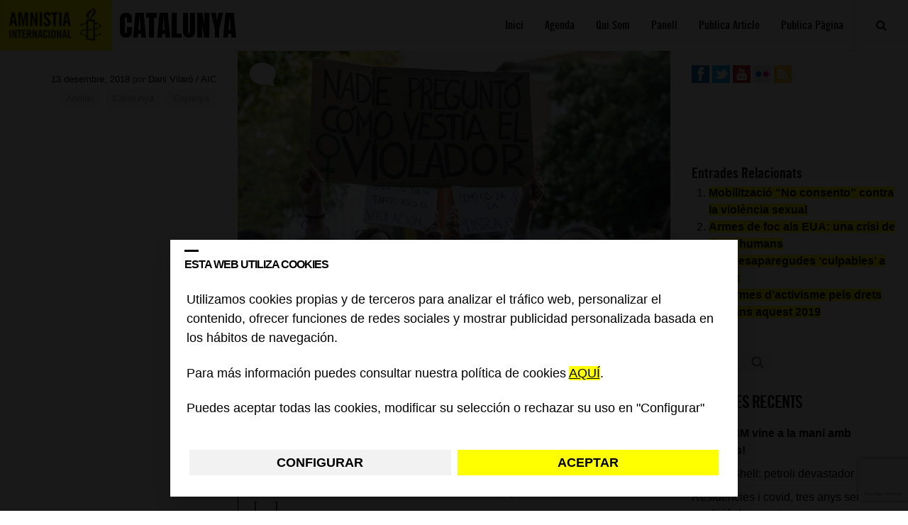

--- FILE ---
content_type: text/html; charset=utf-8
request_url: https://www.google.com/recaptcha/api2/anchor?ar=1&k=6Lesla8gAAAAAC5dMVlCoUw6rFr8wdkRXgtw6JJ8&co=aHR0cHM6Ly9ibG9ncy5lcy5hbW5lc3R5Lm9yZzo0NDM.&hl=es&v=PoyoqOPhxBO7pBk68S4YbpHZ&size=invisible&anchor-ms=20000&execute-ms=30000&cb=e0p695oafw8
body_size: 48805
content:
<!DOCTYPE HTML><html dir="ltr" lang="es"><head><meta http-equiv="Content-Type" content="text/html; charset=UTF-8">
<meta http-equiv="X-UA-Compatible" content="IE=edge">
<title>reCAPTCHA</title>
<style type="text/css">
/* cyrillic-ext */
@font-face {
  font-family: 'Roboto';
  font-style: normal;
  font-weight: 400;
  font-stretch: 100%;
  src: url(//fonts.gstatic.com/s/roboto/v48/KFO7CnqEu92Fr1ME7kSn66aGLdTylUAMa3GUBHMdazTgWw.woff2) format('woff2');
  unicode-range: U+0460-052F, U+1C80-1C8A, U+20B4, U+2DE0-2DFF, U+A640-A69F, U+FE2E-FE2F;
}
/* cyrillic */
@font-face {
  font-family: 'Roboto';
  font-style: normal;
  font-weight: 400;
  font-stretch: 100%;
  src: url(//fonts.gstatic.com/s/roboto/v48/KFO7CnqEu92Fr1ME7kSn66aGLdTylUAMa3iUBHMdazTgWw.woff2) format('woff2');
  unicode-range: U+0301, U+0400-045F, U+0490-0491, U+04B0-04B1, U+2116;
}
/* greek-ext */
@font-face {
  font-family: 'Roboto';
  font-style: normal;
  font-weight: 400;
  font-stretch: 100%;
  src: url(//fonts.gstatic.com/s/roboto/v48/KFO7CnqEu92Fr1ME7kSn66aGLdTylUAMa3CUBHMdazTgWw.woff2) format('woff2');
  unicode-range: U+1F00-1FFF;
}
/* greek */
@font-face {
  font-family: 'Roboto';
  font-style: normal;
  font-weight: 400;
  font-stretch: 100%;
  src: url(//fonts.gstatic.com/s/roboto/v48/KFO7CnqEu92Fr1ME7kSn66aGLdTylUAMa3-UBHMdazTgWw.woff2) format('woff2');
  unicode-range: U+0370-0377, U+037A-037F, U+0384-038A, U+038C, U+038E-03A1, U+03A3-03FF;
}
/* math */
@font-face {
  font-family: 'Roboto';
  font-style: normal;
  font-weight: 400;
  font-stretch: 100%;
  src: url(//fonts.gstatic.com/s/roboto/v48/KFO7CnqEu92Fr1ME7kSn66aGLdTylUAMawCUBHMdazTgWw.woff2) format('woff2');
  unicode-range: U+0302-0303, U+0305, U+0307-0308, U+0310, U+0312, U+0315, U+031A, U+0326-0327, U+032C, U+032F-0330, U+0332-0333, U+0338, U+033A, U+0346, U+034D, U+0391-03A1, U+03A3-03A9, U+03B1-03C9, U+03D1, U+03D5-03D6, U+03F0-03F1, U+03F4-03F5, U+2016-2017, U+2034-2038, U+203C, U+2040, U+2043, U+2047, U+2050, U+2057, U+205F, U+2070-2071, U+2074-208E, U+2090-209C, U+20D0-20DC, U+20E1, U+20E5-20EF, U+2100-2112, U+2114-2115, U+2117-2121, U+2123-214F, U+2190, U+2192, U+2194-21AE, U+21B0-21E5, U+21F1-21F2, U+21F4-2211, U+2213-2214, U+2216-22FF, U+2308-230B, U+2310, U+2319, U+231C-2321, U+2336-237A, U+237C, U+2395, U+239B-23B7, U+23D0, U+23DC-23E1, U+2474-2475, U+25AF, U+25B3, U+25B7, U+25BD, U+25C1, U+25CA, U+25CC, U+25FB, U+266D-266F, U+27C0-27FF, U+2900-2AFF, U+2B0E-2B11, U+2B30-2B4C, U+2BFE, U+3030, U+FF5B, U+FF5D, U+1D400-1D7FF, U+1EE00-1EEFF;
}
/* symbols */
@font-face {
  font-family: 'Roboto';
  font-style: normal;
  font-weight: 400;
  font-stretch: 100%;
  src: url(//fonts.gstatic.com/s/roboto/v48/KFO7CnqEu92Fr1ME7kSn66aGLdTylUAMaxKUBHMdazTgWw.woff2) format('woff2');
  unicode-range: U+0001-000C, U+000E-001F, U+007F-009F, U+20DD-20E0, U+20E2-20E4, U+2150-218F, U+2190, U+2192, U+2194-2199, U+21AF, U+21E6-21F0, U+21F3, U+2218-2219, U+2299, U+22C4-22C6, U+2300-243F, U+2440-244A, U+2460-24FF, U+25A0-27BF, U+2800-28FF, U+2921-2922, U+2981, U+29BF, U+29EB, U+2B00-2BFF, U+4DC0-4DFF, U+FFF9-FFFB, U+10140-1018E, U+10190-1019C, U+101A0, U+101D0-101FD, U+102E0-102FB, U+10E60-10E7E, U+1D2C0-1D2D3, U+1D2E0-1D37F, U+1F000-1F0FF, U+1F100-1F1AD, U+1F1E6-1F1FF, U+1F30D-1F30F, U+1F315, U+1F31C, U+1F31E, U+1F320-1F32C, U+1F336, U+1F378, U+1F37D, U+1F382, U+1F393-1F39F, U+1F3A7-1F3A8, U+1F3AC-1F3AF, U+1F3C2, U+1F3C4-1F3C6, U+1F3CA-1F3CE, U+1F3D4-1F3E0, U+1F3ED, U+1F3F1-1F3F3, U+1F3F5-1F3F7, U+1F408, U+1F415, U+1F41F, U+1F426, U+1F43F, U+1F441-1F442, U+1F444, U+1F446-1F449, U+1F44C-1F44E, U+1F453, U+1F46A, U+1F47D, U+1F4A3, U+1F4B0, U+1F4B3, U+1F4B9, U+1F4BB, U+1F4BF, U+1F4C8-1F4CB, U+1F4D6, U+1F4DA, U+1F4DF, U+1F4E3-1F4E6, U+1F4EA-1F4ED, U+1F4F7, U+1F4F9-1F4FB, U+1F4FD-1F4FE, U+1F503, U+1F507-1F50B, U+1F50D, U+1F512-1F513, U+1F53E-1F54A, U+1F54F-1F5FA, U+1F610, U+1F650-1F67F, U+1F687, U+1F68D, U+1F691, U+1F694, U+1F698, U+1F6AD, U+1F6B2, U+1F6B9-1F6BA, U+1F6BC, U+1F6C6-1F6CF, U+1F6D3-1F6D7, U+1F6E0-1F6EA, U+1F6F0-1F6F3, U+1F6F7-1F6FC, U+1F700-1F7FF, U+1F800-1F80B, U+1F810-1F847, U+1F850-1F859, U+1F860-1F887, U+1F890-1F8AD, U+1F8B0-1F8BB, U+1F8C0-1F8C1, U+1F900-1F90B, U+1F93B, U+1F946, U+1F984, U+1F996, U+1F9E9, U+1FA00-1FA6F, U+1FA70-1FA7C, U+1FA80-1FA89, U+1FA8F-1FAC6, U+1FACE-1FADC, U+1FADF-1FAE9, U+1FAF0-1FAF8, U+1FB00-1FBFF;
}
/* vietnamese */
@font-face {
  font-family: 'Roboto';
  font-style: normal;
  font-weight: 400;
  font-stretch: 100%;
  src: url(//fonts.gstatic.com/s/roboto/v48/KFO7CnqEu92Fr1ME7kSn66aGLdTylUAMa3OUBHMdazTgWw.woff2) format('woff2');
  unicode-range: U+0102-0103, U+0110-0111, U+0128-0129, U+0168-0169, U+01A0-01A1, U+01AF-01B0, U+0300-0301, U+0303-0304, U+0308-0309, U+0323, U+0329, U+1EA0-1EF9, U+20AB;
}
/* latin-ext */
@font-face {
  font-family: 'Roboto';
  font-style: normal;
  font-weight: 400;
  font-stretch: 100%;
  src: url(//fonts.gstatic.com/s/roboto/v48/KFO7CnqEu92Fr1ME7kSn66aGLdTylUAMa3KUBHMdazTgWw.woff2) format('woff2');
  unicode-range: U+0100-02BA, U+02BD-02C5, U+02C7-02CC, U+02CE-02D7, U+02DD-02FF, U+0304, U+0308, U+0329, U+1D00-1DBF, U+1E00-1E9F, U+1EF2-1EFF, U+2020, U+20A0-20AB, U+20AD-20C0, U+2113, U+2C60-2C7F, U+A720-A7FF;
}
/* latin */
@font-face {
  font-family: 'Roboto';
  font-style: normal;
  font-weight: 400;
  font-stretch: 100%;
  src: url(//fonts.gstatic.com/s/roboto/v48/KFO7CnqEu92Fr1ME7kSn66aGLdTylUAMa3yUBHMdazQ.woff2) format('woff2');
  unicode-range: U+0000-00FF, U+0131, U+0152-0153, U+02BB-02BC, U+02C6, U+02DA, U+02DC, U+0304, U+0308, U+0329, U+2000-206F, U+20AC, U+2122, U+2191, U+2193, U+2212, U+2215, U+FEFF, U+FFFD;
}
/* cyrillic-ext */
@font-face {
  font-family: 'Roboto';
  font-style: normal;
  font-weight: 500;
  font-stretch: 100%;
  src: url(//fonts.gstatic.com/s/roboto/v48/KFO7CnqEu92Fr1ME7kSn66aGLdTylUAMa3GUBHMdazTgWw.woff2) format('woff2');
  unicode-range: U+0460-052F, U+1C80-1C8A, U+20B4, U+2DE0-2DFF, U+A640-A69F, U+FE2E-FE2F;
}
/* cyrillic */
@font-face {
  font-family: 'Roboto';
  font-style: normal;
  font-weight: 500;
  font-stretch: 100%;
  src: url(//fonts.gstatic.com/s/roboto/v48/KFO7CnqEu92Fr1ME7kSn66aGLdTylUAMa3iUBHMdazTgWw.woff2) format('woff2');
  unicode-range: U+0301, U+0400-045F, U+0490-0491, U+04B0-04B1, U+2116;
}
/* greek-ext */
@font-face {
  font-family: 'Roboto';
  font-style: normal;
  font-weight: 500;
  font-stretch: 100%;
  src: url(//fonts.gstatic.com/s/roboto/v48/KFO7CnqEu92Fr1ME7kSn66aGLdTylUAMa3CUBHMdazTgWw.woff2) format('woff2');
  unicode-range: U+1F00-1FFF;
}
/* greek */
@font-face {
  font-family: 'Roboto';
  font-style: normal;
  font-weight: 500;
  font-stretch: 100%;
  src: url(//fonts.gstatic.com/s/roboto/v48/KFO7CnqEu92Fr1ME7kSn66aGLdTylUAMa3-UBHMdazTgWw.woff2) format('woff2');
  unicode-range: U+0370-0377, U+037A-037F, U+0384-038A, U+038C, U+038E-03A1, U+03A3-03FF;
}
/* math */
@font-face {
  font-family: 'Roboto';
  font-style: normal;
  font-weight: 500;
  font-stretch: 100%;
  src: url(//fonts.gstatic.com/s/roboto/v48/KFO7CnqEu92Fr1ME7kSn66aGLdTylUAMawCUBHMdazTgWw.woff2) format('woff2');
  unicode-range: U+0302-0303, U+0305, U+0307-0308, U+0310, U+0312, U+0315, U+031A, U+0326-0327, U+032C, U+032F-0330, U+0332-0333, U+0338, U+033A, U+0346, U+034D, U+0391-03A1, U+03A3-03A9, U+03B1-03C9, U+03D1, U+03D5-03D6, U+03F0-03F1, U+03F4-03F5, U+2016-2017, U+2034-2038, U+203C, U+2040, U+2043, U+2047, U+2050, U+2057, U+205F, U+2070-2071, U+2074-208E, U+2090-209C, U+20D0-20DC, U+20E1, U+20E5-20EF, U+2100-2112, U+2114-2115, U+2117-2121, U+2123-214F, U+2190, U+2192, U+2194-21AE, U+21B0-21E5, U+21F1-21F2, U+21F4-2211, U+2213-2214, U+2216-22FF, U+2308-230B, U+2310, U+2319, U+231C-2321, U+2336-237A, U+237C, U+2395, U+239B-23B7, U+23D0, U+23DC-23E1, U+2474-2475, U+25AF, U+25B3, U+25B7, U+25BD, U+25C1, U+25CA, U+25CC, U+25FB, U+266D-266F, U+27C0-27FF, U+2900-2AFF, U+2B0E-2B11, U+2B30-2B4C, U+2BFE, U+3030, U+FF5B, U+FF5D, U+1D400-1D7FF, U+1EE00-1EEFF;
}
/* symbols */
@font-face {
  font-family: 'Roboto';
  font-style: normal;
  font-weight: 500;
  font-stretch: 100%;
  src: url(//fonts.gstatic.com/s/roboto/v48/KFO7CnqEu92Fr1ME7kSn66aGLdTylUAMaxKUBHMdazTgWw.woff2) format('woff2');
  unicode-range: U+0001-000C, U+000E-001F, U+007F-009F, U+20DD-20E0, U+20E2-20E4, U+2150-218F, U+2190, U+2192, U+2194-2199, U+21AF, U+21E6-21F0, U+21F3, U+2218-2219, U+2299, U+22C4-22C6, U+2300-243F, U+2440-244A, U+2460-24FF, U+25A0-27BF, U+2800-28FF, U+2921-2922, U+2981, U+29BF, U+29EB, U+2B00-2BFF, U+4DC0-4DFF, U+FFF9-FFFB, U+10140-1018E, U+10190-1019C, U+101A0, U+101D0-101FD, U+102E0-102FB, U+10E60-10E7E, U+1D2C0-1D2D3, U+1D2E0-1D37F, U+1F000-1F0FF, U+1F100-1F1AD, U+1F1E6-1F1FF, U+1F30D-1F30F, U+1F315, U+1F31C, U+1F31E, U+1F320-1F32C, U+1F336, U+1F378, U+1F37D, U+1F382, U+1F393-1F39F, U+1F3A7-1F3A8, U+1F3AC-1F3AF, U+1F3C2, U+1F3C4-1F3C6, U+1F3CA-1F3CE, U+1F3D4-1F3E0, U+1F3ED, U+1F3F1-1F3F3, U+1F3F5-1F3F7, U+1F408, U+1F415, U+1F41F, U+1F426, U+1F43F, U+1F441-1F442, U+1F444, U+1F446-1F449, U+1F44C-1F44E, U+1F453, U+1F46A, U+1F47D, U+1F4A3, U+1F4B0, U+1F4B3, U+1F4B9, U+1F4BB, U+1F4BF, U+1F4C8-1F4CB, U+1F4D6, U+1F4DA, U+1F4DF, U+1F4E3-1F4E6, U+1F4EA-1F4ED, U+1F4F7, U+1F4F9-1F4FB, U+1F4FD-1F4FE, U+1F503, U+1F507-1F50B, U+1F50D, U+1F512-1F513, U+1F53E-1F54A, U+1F54F-1F5FA, U+1F610, U+1F650-1F67F, U+1F687, U+1F68D, U+1F691, U+1F694, U+1F698, U+1F6AD, U+1F6B2, U+1F6B9-1F6BA, U+1F6BC, U+1F6C6-1F6CF, U+1F6D3-1F6D7, U+1F6E0-1F6EA, U+1F6F0-1F6F3, U+1F6F7-1F6FC, U+1F700-1F7FF, U+1F800-1F80B, U+1F810-1F847, U+1F850-1F859, U+1F860-1F887, U+1F890-1F8AD, U+1F8B0-1F8BB, U+1F8C0-1F8C1, U+1F900-1F90B, U+1F93B, U+1F946, U+1F984, U+1F996, U+1F9E9, U+1FA00-1FA6F, U+1FA70-1FA7C, U+1FA80-1FA89, U+1FA8F-1FAC6, U+1FACE-1FADC, U+1FADF-1FAE9, U+1FAF0-1FAF8, U+1FB00-1FBFF;
}
/* vietnamese */
@font-face {
  font-family: 'Roboto';
  font-style: normal;
  font-weight: 500;
  font-stretch: 100%;
  src: url(//fonts.gstatic.com/s/roboto/v48/KFO7CnqEu92Fr1ME7kSn66aGLdTylUAMa3OUBHMdazTgWw.woff2) format('woff2');
  unicode-range: U+0102-0103, U+0110-0111, U+0128-0129, U+0168-0169, U+01A0-01A1, U+01AF-01B0, U+0300-0301, U+0303-0304, U+0308-0309, U+0323, U+0329, U+1EA0-1EF9, U+20AB;
}
/* latin-ext */
@font-face {
  font-family: 'Roboto';
  font-style: normal;
  font-weight: 500;
  font-stretch: 100%;
  src: url(//fonts.gstatic.com/s/roboto/v48/KFO7CnqEu92Fr1ME7kSn66aGLdTylUAMa3KUBHMdazTgWw.woff2) format('woff2');
  unicode-range: U+0100-02BA, U+02BD-02C5, U+02C7-02CC, U+02CE-02D7, U+02DD-02FF, U+0304, U+0308, U+0329, U+1D00-1DBF, U+1E00-1E9F, U+1EF2-1EFF, U+2020, U+20A0-20AB, U+20AD-20C0, U+2113, U+2C60-2C7F, U+A720-A7FF;
}
/* latin */
@font-face {
  font-family: 'Roboto';
  font-style: normal;
  font-weight: 500;
  font-stretch: 100%;
  src: url(//fonts.gstatic.com/s/roboto/v48/KFO7CnqEu92Fr1ME7kSn66aGLdTylUAMa3yUBHMdazQ.woff2) format('woff2');
  unicode-range: U+0000-00FF, U+0131, U+0152-0153, U+02BB-02BC, U+02C6, U+02DA, U+02DC, U+0304, U+0308, U+0329, U+2000-206F, U+20AC, U+2122, U+2191, U+2193, U+2212, U+2215, U+FEFF, U+FFFD;
}
/* cyrillic-ext */
@font-face {
  font-family: 'Roboto';
  font-style: normal;
  font-weight: 900;
  font-stretch: 100%;
  src: url(//fonts.gstatic.com/s/roboto/v48/KFO7CnqEu92Fr1ME7kSn66aGLdTylUAMa3GUBHMdazTgWw.woff2) format('woff2');
  unicode-range: U+0460-052F, U+1C80-1C8A, U+20B4, U+2DE0-2DFF, U+A640-A69F, U+FE2E-FE2F;
}
/* cyrillic */
@font-face {
  font-family: 'Roboto';
  font-style: normal;
  font-weight: 900;
  font-stretch: 100%;
  src: url(//fonts.gstatic.com/s/roboto/v48/KFO7CnqEu92Fr1ME7kSn66aGLdTylUAMa3iUBHMdazTgWw.woff2) format('woff2');
  unicode-range: U+0301, U+0400-045F, U+0490-0491, U+04B0-04B1, U+2116;
}
/* greek-ext */
@font-face {
  font-family: 'Roboto';
  font-style: normal;
  font-weight: 900;
  font-stretch: 100%;
  src: url(//fonts.gstatic.com/s/roboto/v48/KFO7CnqEu92Fr1ME7kSn66aGLdTylUAMa3CUBHMdazTgWw.woff2) format('woff2');
  unicode-range: U+1F00-1FFF;
}
/* greek */
@font-face {
  font-family: 'Roboto';
  font-style: normal;
  font-weight: 900;
  font-stretch: 100%;
  src: url(//fonts.gstatic.com/s/roboto/v48/KFO7CnqEu92Fr1ME7kSn66aGLdTylUAMa3-UBHMdazTgWw.woff2) format('woff2');
  unicode-range: U+0370-0377, U+037A-037F, U+0384-038A, U+038C, U+038E-03A1, U+03A3-03FF;
}
/* math */
@font-face {
  font-family: 'Roboto';
  font-style: normal;
  font-weight: 900;
  font-stretch: 100%;
  src: url(//fonts.gstatic.com/s/roboto/v48/KFO7CnqEu92Fr1ME7kSn66aGLdTylUAMawCUBHMdazTgWw.woff2) format('woff2');
  unicode-range: U+0302-0303, U+0305, U+0307-0308, U+0310, U+0312, U+0315, U+031A, U+0326-0327, U+032C, U+032F-0330, U+0332-0333, U+0338, U+033A, U+0346, U+034D, U+0391-03A1, U+03A3-03A9, U+03B1-03C9, U+03D1, U+03D5-03D6, U+03F0-03F1, U+03F4-03F5, U+2016-2017, U+2034-2038, U+203C, U+2040, U+2043, U+2047, U+2050, U+2057, U+205F, U+2070-2071, U+2074-208E, U+2090-209C, U+20D0-20DC, U+20E1, U+20E5-20EF, U+2100-2112, U+2114-2115, U+2117-2121, U+2123-214F, U+2190, U+2192, U+2194-21AE, U+21B0-21E5, U+21F1-21F2, U+21F4-2211, U+2213-2214, U+2216-22FF, U+2308-230B, U+2310, U+2319, U+231C-2321, U+2336-237A, U+237C, U+2395, U+239B-23B7, U+23D0, U+23DC-23E1, U+2474-2475, U+25AF, U+25B3, U+25B7, U+25BD, U+25C1, U+25CA, U+25CC, U+25FB, U+266D-266F, U+27C0-27FF, U+2900-2AFF, U+2B0E-2B11, U+2B30-2B4C, U+2BFE, U+3030, U+FF5B, U+FF5D, U+1D400-1D7FF, U+1EE00-1EEFF;
}
/* symbols */
@font-face {
  font-family: 'Roboto';
  font-style: normal;
  font-weight: 900;
  font-stretch: 100%;
  src: url(//fonts.gstatic.com/s/roboto/v48/KFO7CnqEu92Fr1ME7kSn66aGLdTylUAMaxKUBHMdazTgWw.woff2) format('woff2');
  unicode-range: U+0001-000C, U+000E-001F, U+007F-009F, U+20DD-20E0, U+20E2-20E4, U+2150-218F, U+2190, U+2192, U+2194-2199, U+21AF, U+21E6-21F0, U+21F3, U+2218-2219, U+2299, U+22C4-22C6, U+2300-243F, U+2440-244A, U+2460-24FF, U+25A0-27BF, U+2800-28FF, U+2921-2922, U+2981, U+29BF, U+29EB, U+2B00-2BFF, U+4DC0-4DFF, U+FFF9-FFFB, U+10140-1018E, U+10190-1019C, U+101A0, U+101D0-101FD, U+102E0-102FB, U+10E60-10E7E, U+1D2C0-1D2D3, U+1D2E0-1D37F, U+1F000-1F0FF, U+1F100-1F1AD, U+1F1E6-1F1FF, U+1F30D-1F30F, U+1F315, U+1F31C, U+1F31E, U+1F320-1F32C, U+1F336, U+1F378, U+1F37D, U+1F382, U+1F393-1F39F, U+1F3A7-1F3A8, U+1F3AC-1F3AF, U+1F3C2, U+1F3C4-1F3C6, U+1F3CA-1F3CE, U+1F3D4-1F3E0, U+1F3ED, U+1F3F1-1F3F3, U+1F3F5-1F3F7, U+1F408, U+1F415, U+1F41F, U+1F426, U+1F43F, U+1F441-1F442, U+1F444, U+1F446-1F449, U+1F44C-1F44E, U+1F453, U+1F46A, U+1F47D, U+1F4A3, U+1F4B0, U+1F4B3, U+1F4B9, U+1F4BB, U+1F4BF, U+1F4C8-1F4CB, U+1F4D6, U+1F4DA, U+1F4DF, U+1F4E3-1F4E6, U+1F4EA-1F4ED, U+1F4F7, U+1F4F9-1F4FB, U+1F4FD-1F4FE, U+1F503, U+1F507-1F50B, U+1F50D, U+1F512-1F513, U+1F53E-1F54A, U+1F54F-1F5FA, U+1F610, U+1F650-1F67F, U+1F687, U+1F68D, U+1F691, U+1F694, U+1F698, U+1F6AD, U+1F6B2, U+1F6B9-1F6BA, U+1F6BC, U+1F6C6-1F6CF, U+1F6D3-1F6D7, U+1F6E0-1F6EA, U+1F6F0-1F6F3, U+1F6F7-1F6FC, U+1F700-1F7FF, U+1F800-1F80B, U+1F810-1F847, U+1F850-1F859, U+1F860-1F887, U+1F890-1F8AD, U+1F8B0-1F8BB, U+1F8C0-1F8C1, U+1F900-1F90B, U+1F93B, U+1F946, U+1F984, U+1F996, U+1F9E9, U+1FA00-1FA6F, U+1FA70-1FA7C, U+1FA80-1FA89, U+1FA8F-1FAC6, U+1FACE-1FADC, U+1FADF-1FAE9, U+1FAF0-1FAF8, U+1FB00-1FBFF;
}
/* vietnamese */
@font-face {
  font-family: 'Roboto';
  font-style: normal;
  font-weight: 900;
  font-stretch: 100%;
  src: url(//fonts.gstatic.com/s/roboto/v48/KFO7CnqEu92Fr1ME7kSn66aGLdTylUAMa3OUBHMdazTgWw.woff2) format('woff2');
  unicode-range: U+0102-0103, U+0110-0111, U+0128-0129, U+0168-0169, U+01A0-01A1, U+01AF-01B0, U+0300-0301, U+0303-0304, U+0308-0309, U+0323, U+0329, U+1EA0-1EF9, U+20AB;
}
/* latin-ext */
@font-face {
  font-family: 'Roboto';
  font-style: normal;
  font-weight: 900;
  font-stretch: 100%;
  src: url(//fonts.gstatic.com/s/roboto/v48/KFO7CnqEu92Fr1ME7kSn66aGLdTylUAMa3KUBHMdazTgWw.woff2) format('woff2');
  unicode-range: U+0100-02BA, U+02BD-02C5, U+02C7-02CC, U+02CE-02D7, U+02DD-02FF, U+0304, U+0308, U+0329, U+1D00-1DBF, U+1E00-1E9F, U+1EF2-1EFF, U+2020, U+20A0-20AB, U+20AD-20C0, U+2113, U+2C60-2C7F, U+A720-A7FF;
}
/* latin */
@font-face {
  font-family: 'Roboto';
  font-style: normal;
  font-weight: 900;
  font-stretch: 100%;
  src: url(//fonts.gstatic.com/s/roboto/v48/KFO7CnqEu92Fr1ME7kSn66aGLdTylUAMa3yUBHMdazQ.woff2) format('woff2');
  unicode-range: U+0000-00FF, U+0131, U+0152-0153, U+02BB-02BC, U+02C6, U+02DA, U+02DC, U+0304, U+0308, U+0329, U+2000-206F, U+20AC, U+2122, U+2191, U+2193, U+2212, U+2215, U+FEFF, U+FFFD;
}

</style>
<link rel="stylesheet" type="text/css" href="https://www.gstatic.com/recaptcha/releases/PoyoqOPhxBO7pBk68S4YbpHZ/styles__ltr.css">
<script nonce="dfvszzq2thMmJWNoNoiMJw" type="text/javascript">window['__recaptcha_api'] = 'https://www.google.com/recaptcha/api2/';</script>
<script type="text/javascript" src="https://www.gstatic.com/recaptcha/releases/PoyoqOPhxBO7pBk68S4YbpHZ/recaptcha__es.js" nonce="dfvszzq2thMmJWNoNoiMJw">
      
    </script></head>
<body><div id="rc-anchor-alert" class="rc-anchor-alert"></div>
<input type="hidden" id="recaptcha-token" value="[base64]">
<script type="text/javascript" nonce="dfvszzq2thMmJWNoNoiMJw">
      recaptcha.anchor.Main.init("[\x22ainput\x22,[\x22bgdata\x22,\x22\x22,\[base64]/[base64]/[base64]/[base64]/[base64]/[base64]/[base64]/[base64]/[base64]/[base64]\\u003d\x22,\[base64]\\u003d\x22,\x22wrXCt8KLfsOzccOUw5zCoMKDHsOFB8KYw7Yewrw+wp7CiMKQw44hwp5Hw7TDhcKTEsKBWcKRYSbDlMKdw50/FFXCjMOeAH3DgwLDtWLClmIRfw7CuRTDjWN5OkZ6Y8OcZMOJw6ZoN1PCnxtMOsKGbjZgwp8Hw6bDuMK2MsKwwonCrMKfw7NZw4xaNcKlE3/DvcO7dcOnw5TDihfClcO1woA8GsO/LjTCksOhLXZgHcOQw47CmQzDu8OgBE4owpnDumbCvcOGwrzDq8OIfxbDh8KWwq7CvHvChGYcw6rDlsK5wroyw7EUwqzCrsKuwoLDrVfDqsKDwpnDn1ZRwqhpw447w5nDusK5UMKBw58KGMOMX8KUeA/CjMKvwpATw7fCsz3CmDo3YgzCnhMhwoLDgDMrdyfCpj7Cp8ODYMKrwo8aWzbDh8KnC3g5w6DChMOew4TCtMKFfsOwwpFlNlvCucOtVGMyw4nCrl7ChcKew5jDvWzDg1XCg8Khd2dyO8Kow7weBnDDmcK6wr4HGmDCvsKOeMKQDjAIDsK/[base64]/[base64]/QjPDsmEQMsKxw7nCvBdtw5cQwpMuV23DvcOhRD/DiXJZR8O+w6wOTHrCrUnDvsKSw7vDoz7CksKHw69OwozDqDFrBXwnA3pGw6URw5HCnxDCjwzDnHVlwrVxMEQXEyDDt8OMK8O8wr0AJD1UWgvDhsK6bWlfbHczWsOVXsKgPC9najTChMOuf8KACmZVbBBmQghEwo3Dhi5kO8KHwpjCmR/CqDB2w6orwog8PWcMw5bCsl/Cs2rCh8O6w418w6E+R8O0w7QGwpTCucKDFHXDi8OiesK6OcKRw4bDncOFw7XDkCfDpTshHhrCoCUnKyPCj8Ohw6IEwqPDo8OuwrvDqTAWwo4MOAPDqRsywpnDuyfCl35jwozDnm3DrjHCssOsw4ktO8OwDcKQw6/[base64]/FsOCHUHDqhLDm1Yyw5l7w4LDgGnCpm/CksKCU8OwMk/Dq8Oje8KbUsOUPR3CnsOrwojCollNC8KlEMK7w4jDpzzDlcOdwqrCgMKFXcKXw4nCvcO3w6jDsxQDHcKndMOAIjcMTsOEZyfDnnjCmsOZWcK9AMOqw67CncKhO3TCtcK/wrbCnjBFw6nCu38wUcKBTiFHwpjDozHDoMKww5XCr8OqwqwMccOHwqHCgcKEDsOAwo8hwofDisK6wo/CgsKlOgQmw7pAWm7DhnzCn3LCqhzDlEfDqcO4fBYtw5rCkW3DhHIgaknCt8OWEcOmw7/[base64]/VFAkw6bCjCjDhcO1w7x6bBMjUFXCmlPCkBQ9wpjDrT7Cr8Olb1fCo8KQeVnCo8KrJ2Fkw5LDk8OuwqvDjMOaLn8UYsK/w6pocEl2wrELNMK1XsKaw5pYUcKBDUIFdMO3HsKUw7PCg8Oxw6gGU8K6EDzCn8O9CDjCosKSwrTChF/CjsOGGUhpHMOGw6jDiV40w7nCgMOresOHw7BwOMKuVW/CjcKwwpXCuT7ClDhrwoYXT0FPwpDChw5mw6Fsw43CuMKHw4/DmsOkDGp8w5JpwoBnRMK6bnHCrzHCpD1Bw4nChMKKJ8KCQnQWw7Bbw77Dvx4pWUIEARIOwpzCncKMesOSwqLCkMOfC14gcClPRyDDiC/[base64]/Dt2xWw47DhkFQW8OGw5/DjcOswppSw7PCvGViOMKkV8KmwoJEw4TDssOGwrnCjMK4w6DDqMKHYm3DiiN4fsOGPlFjdMOeEcKYwp3DrsORQCLCsCzDvQHClxNQwqh/w5EYO8OPwrbDoz8KP1s6w74SOAV7wq/Dm2RXw6t6w4AzwrgpCMOIQy8owpHCtxrCocOywonDtsOTwp1lfBnCqF9iwrLCu8ONw4w0wr5Yw5XCoWXCnRbChcOcBMO8w6sDeUVTZcOZTcKqQhhGf3tUWcONB8OhScOxw6ZZDVp7wobCrMK6Z8OWHcOCwpPCscK4w7TCv2rDlFAjL8O/RMKlJ8KiE8ORWMOYw5kkwqF/wq3DsMOSRh1KRsKHw5rDoHHDuXlSOMKxBwICCH3DrEMBAW/[base64]/DuCTDosOEMhPDjksjwotwL8KbwrA3w5ZGfMKwLsOlCSASNgsKw78Sw4fDmjDDikU/w4vCocOUSyMOTsK5wpjDlFgvw64AI8Ovw5/CpsOIwr/Cl2vDkHZvTxoqZ8KiX8K6TsOuKsKtwpVYwqBcw7wbLsOxw6tPe8Ocbl59e8ORwqUyw7vCtSwuDDJLw41mwrjCqjpkwpHDlMOycwcTKsKZGWPCiBHDtcKNVMOwHErDrU/DmsKXQ8KqwqpHwp7CgsKPJFLCgsONU25NwqhzQ2bDoFjDhSrDs1HCqDZ4w6Q5w41+w5Nnw4oaw4PDtsO6a8KaVsOMwq3CmMOpwoZbPcOIDCTCt8KEw4jCkcKowos0FSzCglTCnsKxLWcnw6LDmsKvCR/CumrDhQxNw4TCncOkSAZueBwRwp4gw5nCphISw7h+VMOWwogkw7c8w43Cqyp8w71Gwo/Dsk9XPsO5O8O5O0fDkUp1f8ONwptBwrLCqjd9wp51w7wUB8K3w6lgwpHDvcKjwo0rREDCo0/DtMOoUxbDr8OkAHHDjMKHwpQabmYgPAERw4gSYsKqQGRZFnYyEsOoA8Kww4cfNifDoi42w7Etwp59w5/Cim7DpcOnXHgxCsK8SWJbPG7DlgVjDcK8wq8xf8KQW0/ClR8yLkvDo8Ogw4/DjcKSw6rCjnDDisKUW3DCpcOuwqXDiMKUw7gcFn0xw4Z8CcKZwr1iw4UwBMOcDHTDusKzw77DuMOHwofDsDJgw5wIPMO8w5XDgxLDrMOfP8Ofw61hw4UFw61cwqRfaE3DjlFYw48tV8KJw7BuFMOtUsOva2xnw6DDiSTCpX/CuU7DiVrCgWTDpn0pCxbCj1vDsX9oT8Otw5gwwol2w5oewohNw7pgaMO+LAXDklJ0U8Kfw6IxRApBwo5kMsKrw41Ow4zCscOFw79HDMOTwqw/SMOewpvDrMOfw4rCrDE2wpXCsAthHsKPDcOyXsO/w7IfwpAHw5YiUUHDu8KLL3/Cl8OzcA1bw4jDimgKYzLDnMOTw6MFwr8oHwJue8OMwq7Dt0XDhcKGRsKTX8KEJ8O8ZDTCiMKzw7TDkQ4gw6rDvcKhwqbDpRRzw6/CksKtwphyw5Bpw4HCpUYUCW3Cu8OpH8O4w4JTwobDgCfDqH85w7htw6rCmGDDmnVKUsOEO3bDo8KoLTPDoT4iKcKowrnDr8KYBMKwA2V/wrxII8K7wp3CtsKXw7jCq8KDdjIQwpDCiglgK8KSwpPCgyVtSynDuMKdw50kwpLDjQdxWcOmw6HCvBnDslwTwrvDt8O+w5PCr8ODwrhoccOyJUVQU8KYbglXaRVXwpXDgx1PwpZuwpRPw4PDpQdWwpjCpW05wpRswqJgVj/Di8KKwrRtw55XMQJjw7Fnw7fCisKyOgdtF2zDjnvCisKOwr3Clhcnw6whw7PCthzDtcKWw6PCuX9bw5d6wp88csKiw7TCqBrDtCI3aHs9wp7CriPCgyzCmRBvwqzCli7Cll8aw58aw4HCvTDCv8KidcKiwpnDvcOEw7M0OiZrwrdHBsKow7DCin/CpcKWw4s7wqLCnMKSw63CumNmwoTDlQprFsO7Gld0wp7Ds8ODw6jCiBJ3YMK/LsO9w4ICW8O9NClfwrF6PsOjw4FQw5IXw6rCq0I0w7zDkcK7w7LDhcOsLlgPCMO2ICHDsHbChSZAwqPCtcKNwoPDjAXDp8KRDCjDgsKlwoXCusOnbwvCuXrCmlY4wojDh8KkAsKKXMKEw4pjwr/DqsOWwowpw5TChsKHw5/[base64]/AgArUGvDnmtRwqJ/CcKDC8OJwo0FwoIhw4LCqMOID8K0wqY0wrfClsO5wrojw4XCrUHDn8OjJwJ6woLCu20ZdcKOa8OWwpHDtcOqw7vDs0rCmcK4R3wSw4PDoUnCiEjDmFLCqMKNwrc3wrbCsMOJwr93T2tUBMO4E0FWwrLDtgcocEYibMO1BMO4wpXDj3EDwp/[base64]/Cj8O8IBnClsOEw4PDpwzDrsOXw6w1w406MHHCnsKbPcOeDG/[base64]/[base64]/YsOaKsKYG8Kdwplew49TwpdMwr8hw5wcYDQRCmBlwpZEIT7DusOVwrA+wrjCpnHDrBjDkcOfwrTCrzbClMOTS8Kdw6oxwr7CmHomUjImJ8KWLh0PMsO0H8K2WRjDmAvDgcKPZzVMwo5Nw5ZDwp/[base64]/CsUTDqCPCm3tCb8Kywr3DoyQQAWNOXwRLdFBFw4JQKQrDp3LDtMKKw73CgXkVXkXCpzd4J1PCt8OTw7EraMK8VndQwq9hSFpHw7TDr8OBw5zChQI3wrFoUB8Vwoc8w6fCqTsUwqdDOMK/wqHDocOPw6wbw7pVIsOvwrLDucKvF8OUwqzDk1/DjCnCgcOkw4jCmh8iNVNywoXDuHjCs8KKF3zCnS5cwqXDjCTCnXINwo5ww4PDucOEwoUzwpTCrjTCocOZwr8fCQ8Mwo81JMK/[base64]/CgRdrw5jDs8KZS8OEw7fCggXDuMKxPMOWECVwMMOSUxh8wpoqwp4Pw5tyw7QXw7ZmSsOwwq4Uw4zDv8O/w6F7wo/CoEQ+X8KFLcOROMKaw6jDj3cVEsKEHcK4BXbCjmLCqkbDsX8zbXbCim4Xw4nDuXXCkl4nV8Kqw4TDlMOlw7PCpR19IMOHETY+w6FKw6/CiD3Cn8KGw6AYw4bDosOAfsOgN8KiEsK6UMOmwrEJesKeJWg/[base64]/w5d+woXDvDBYVsOcfcODw5/Dj8OCHD4Twq3DrjRmVTJDNQjDm8KVRsO5ewgaB8OyYsKGwr7DgMO+w4nDg8KqeU3CmsOGecOAw6TDuMOKZ0nDk2QAw5jDlMKrWjfDm8OMwqrDnXnClcODK8O+dcOpMsKDwoXDmcK/[base64]/[base64]/CryXCrMOBw6MAZDUiAMKMeULDpcKYw5UrQibCtWlqw6zCm8K7R8ORPzXDvQ8SwqQowogcccOTIcOTwrjCisO1wpghLyhdLVXDiDfDiR3Dh8Ocw5opYsKpwqfDsVc/LCbDiE7DmcKQw7DDuS4pw5LCmcOYJsOjLkMFw4/Cj2UJwp1tUsObwp/[base64]/DgBMiw7DDty3ClFU1XyHDjWVow5rChcOawoLDknF1w4jDv8KRwoPCkn5MM8Khw74WwoJSPsOQAgXCqcOyYcKiCFzDjMKmwpgUwpYlI8KCwo/Cth0vw4DCtcOILXnCthsiw7phw6rDvsOTw4M1wofDjUEKw50xw4ASdlHDlsOgCcOMKcO+L8KgTMK1JUBTawRFbHvCu8Oqw5/Cs2ZNwp9jworDoMOUccKxwo/[base64]/Cglp/UMKcEnIrwpTDosKfHcKgdMKmwrdvwqDClhMDw7gDTQzDkm4Bw4B2LU/Cm8OEQD1WXV7DkMOAQhHCgj7DuEB1QyR8worDl0HDr0d9wqzDmh8Zw5cgwp8xCMOAw61+EWLCvsKBw4VYPQIVGMOqw7LDqEcONH/[base64]/Ci8KwLjrDgcOqw6XClV4uwp8uwpTCmVLDp8KhVsK6wrzDpcOcw4fCjSLChsOyw6FvG1bDrMKAwoXDtR9Qw4lpAhzDnARrasOMw4fDhVxdw4d/J1/Cp8K4fWQhbl0Fw4/ClMOQWGbDjQl/wr8Ow5DClMKHYcKQMsK9w71owrYTO8KRw6nCu8KablHCv1PDkkJ1wrDCtWNkOcK2FSRIIBFGwr/CjcO2BXZxByHCssKTw5N2w67CusK+dMO9QsOzw5PCgwFYF0LDrTkNwr8ww5LDmMO3WSshwqHCnFIzw63CocO/[base64]/QsKLCMO2w6Ficll5wqtqwqvCv8OkYH/DksK2AMOyH8Olw7/CjTN6dMK2wrEwJn/Crx/CiCnDqsKXwqtWG0bClsKQwrHCtD5lf8KYw53Dk8KBTGnDksKSwpIRIkdDw4kuw7XDv8O8O8Onw6jCv8KUwoArw4xhw6YGw7DDmsO0TcOONgfDiMKkf1sDIH/Cp2JLMSPCksKgY8Obwochw75bw5JTw43Ci8K1woJ9w6jCgMKCw7R7w4nDnsOEwoAFFMO3JcOuQ8KTSUgyWkfDlMOTB8Onw6vCv8KswrbCt2ETw5DChUgKa1TCs2TDsmjClsOhQB7CtMKdOzU/[base64]/G8OXVBNLwrlqKMKow5TCosOMw6AawrbCg0Niwo1ewrd8QTFfGcOcCRjDowLDmMOrw54Mw4J9w74CXnR0RcKLDhjDtcK8YcOxNEtIQzLDs3R/wqbDg39OGsKXw7Q1wrxDw68ZwqFhKG1MDcKmSsOKw6BQwoF9w5LDhcKHEsKPwqdvKxogacKHwq1RIyAcQj0XwpPDhcOTPsO2FcO8Dy7Cpy/CvcKRB8KTah9zw5TCq8O2QcOcw4coGcK8fmbCssOZwoDCkG/CnB5jw43CscOOw68IaX94E8KrfhHClj3DgkAYwpPDl8Ovw4XDvgXDnDFRPzlORsKUwq4tNcOpw5hywr97DMKHwrXDqMO/w48Ww5XChRx2VUnCgcOCwp9US8Kkw5LDosKhw4rCiAodwoRcbggLUig1w4Bpwo5uw5RHZ8KOEcOjw4fDpEdGecKTw4XDlMOcCV9Sw5vCgFPDqRfDnh/CpMOPeAheIsObRMOyw4Abw7zCiXDCvMOow67DjMOSw5ANWHVEbsO5WyLCk8O9MB0mwr89wo7DpcO/w5XDoMObwoPCnx9nwqvCnsKTwpB6wpHDkwRQwpPDh8K0w4J4wpYIJ8K7NsOkw4vClWtUQh55wr/DusKdwqbCrU/DlH3DoSbCkEbCgVLDo0sAw6gjeWLCmMKGw7TDl8KTwqVdNwvCv8Kiw4LDpUVZB8Kcw6PCui9+wrZ2H2EzwoAqIF7DhHgrw7MMNUluwoDCmXo0wrZLTcKqdB3CvkDCn8OTwqDDq8KCdMKAwqM/[base64]/[base64]/DvcOOacKGw6HDlMKZXkREJcK/wqjDi2Z8wpHCkXjCh8OyY8KGFQ3DpgjDuyDDs8OHK3zDjQQewqZGLEt8HsOcw5xEDcO+w7HCuDDCjU/CrsO2w6LDn2guw5nDm19/c8OVwprDkB/Cu35/[base64]/[base64]/DtsOjWhPDuCUtw53CjcKOw7bCjMKiOXF4IRBMCcKdwrtLOMOtFD5/[base64]/DgDrCuy/DjsOgFsOGOEjDr8OcekoUQCp3UgbCsU8bSAtxScKMw4zDr8OUOMKUbsOLdMKreDAUO3ZTw7LCtcOWP0xUw5rDkUvCgMObwoXDrW3Cv10Aw7d5wroDD8KWwoLDhFRtw5fDvHzCn8KQI8OOw58JLcKdegJiDMKvw4Rjw6/DiQzDkMKRw5zDisK5w7Qdw4TCuwzDjsK0EcKJw4HClMOawrzCk2vDpntbcWnClQ43wqw8w73Cpi/DvsKOw4/DvBcqGcKhw5rDocKEAcOjwqc3w5nDl8Orw7bDhsO4wofDssOmHl89YB49wqx0FsO3c8ONVycERQlcw4HDqMOpwrh4w6/DhholwqAywoDClizCjgdCwo7DhA/[base64]/[base64]/[base64]/LC8oEXDCvF7Dk1rCkkzDpMO+SsKLworDrBQhwq8NZMOVUy/[base64]/[base64]/[base64]/ChAnCi27DlFEtw6XCuHnDs8OQw4fDoVjDl8Okwr0Fw7Fxw7hdw7JvFXjCqRXDvyIkw6bChSdXAsOBwrhjwqFnE8Kew6HCosOUMcKOwr3DozXCtgfCnHjDpsKXdjA4wqIsQSMCw6PDjE4hMD3CscK9F8KxZkfDlsOKacOQD8OkbwPCoR7DpsOMOk0kWMO4VcKzwo/Dt3/DjWM3wqTDqsO6IMO0w5PCjwTDn8OnwrvCs8KWIMODwoPDhzZzw7NEK8Klw6nDl1ltPmjDvF0Qw5PCpsKgIcOww5LChsOND8KQw74sVMOnMcOnN8KfSjEOwrVCw6xrwppZw4TDqG5kw6tWbUzDmWIDw5jDssOyOzoGWV9/fDzDqsOkwqLCoQZ4w7Y2Hhd9QGV9wqsAeF00YVwKEnLCjT5YwqrDiC/CpsKWw5jCo319L0skw5DDsHvCu8OswrZAw74dw6jDkcKRwoUYVxvDh8KqwoI4wrlJwo/[base64]/CpGDDhMOPwqjDtxt6w6nCqsOdMTtMwrwww6UiUxXDigEJFcO/w6V5w5XDpkhYw5IHJMKSEcOyw6XChMObw6/[base64]/DrMOiwq/DkcOxw7vCq1BOScKZw40vdwQrw7/CiirDuMOEw4vDmsOIUcOQwr7CgcOgw5zCuTs/wpoQcMOLwqEmwqxfw5PCqMO/FhXCqlXCgghNwpsRMsOIwrDDpsKGUcOOw7/CtMKmw55hETHDjsKSwpnCnMOIYEfDhGRrwq7DjhU+w4nCqlTCoX97YEJsBMORPkI+W0jDg1bCsMO5wp7ChcOzI3TCuGDCkxI6bQrCjcO3w7lGw7JAwr5uw7FzbwTCk0HDnsOYX8OqJ8K0S2AmwoXCkFMiw6vCkVnCj8OoTsOgfSfCjsKBwr7DiMKKw4sPw4/[base64]/csKCw7QwVMOhwqokfsOfEmTChsKrWHrCmsOMLVAZFMOEw6JaXy9SAlzCu8OrRn8qLQ3CkVQ9woPCqgp2wqbChAbDsgtew4fDkcOeexXCvMO1aMKAwrFxZ8O8w6ZUw6NpwqbCq8O5wqIpYC7DvMOOEUsBwq/[base64]/CiABDOcOODmTDm8K2cwEGS8O5ZHBsw5DCqWktw6twJlHDjMKxwqTDm8O8w6XDpcOBVsOUw4PClMKjVcKVw53DicKfwrfDhVsOH8Oowo/DoMOtw6EGDR0XRsKMw7PDqjUsw49/w5LCqxZXwo7CgHrCnMKnwqTCjMOdw4PDisKaV8ODeMO3AMOBw7h2wphvw69tw6jCl8Oaw6sXesK3cF/CsirDljnDvMKAwoXChUHCuMKzVwx1Zy/Ci2zDisOQDsOlY1vCqsOjA2IuAcObX1nDt8K8DsOfwrZYRz9Aw7DDp8KQw6DDtAkjw5nDsMKZCMOiPcOaQWTCpUttATzDqjrDtRzDoy0PwqhSMcOQw7xFAcOIMsK1PcOnwqZkfjXDn8K4w4pJHMO9w51Awp/Cnh1uw7/DiS1Zc19kDB7CocK6w61Zw7jDlcKOw7pzw7vCtWgVw7Imd8KOW8OYasKEwrTCssKIESHCigM5wpItw6A8wpkdw5pFP8Opw6/[base64]/CnHPDq3tNw5zCkktvwpfClcOJaMKPAiVCwp/[base64]/DtMKGwrkfwrfCtlrDrcKUw71TRxhNwr8nw7/CrcKbd8KKwq3DsMKWw584w6jCgsOhwpEyFMK8w74pw7DCiA8rDxs+w7/[base64]/wqTDusKgNF3CnUDDusKoRsKZGFUXMEEWw5PDtsKOw5YvwrRJw7liw5FqIH5fP2kYwpDCnGVeA8OwwofCvsKkWQXDr8KgdWcswq5hDMOLwoTCi8Kgwr9PL3JMwr1dJsOqPSnDpMOCwpYvw7HCj8OnXsK2OsOZRcOqWsKrwqHDtcOWwqDDognDvcOBEMOuw6U5BC/[base64]/woYKwokeC2ccKBp8wr/CgW/DpsO7QSnClHfDhWlpemjDujU+DsKcZMOdAWPCt07CoMKnwqV9wpwDGxLCt8K/w4sQGnDDuz/DiGokI8O5w7vChg0ewqPDmsO+PmRqw7XCusKqQGvCjkcnw6dAX8KifMOAw4zDtXvDn8KzwqTDocKRwo9qVsOswozCtBsQw7/DiMOhUALCsTArMAzCkmbDt8Oiw6lENz/DlEDDr8OAwoY1woXDkmDDrzEawpnCihzCncOoIUB7K3PCk2TDgMKnwqLDsMK4V3nDtlXDjMOmWMOTw6LCnAITw4U4EMKzQhlfcMOmw4cAwq/DuWJYSsK9Dg5mw6jDsMK4w5jDiMKrwp3Cq8Oww7MzT8KRwo1ywrfCnsKIA2MEw53DhsK9wrbCq8KmZsKow6oXC0tlw4U3wpJROE9Tw6MlXsK8wqUJLxrDpAdeQFvCm8KJw6TDq8OAw7t5G2/CuyfCtjbCnsOzNS/Dmi7DosK9woVuwqvCj8KvA8KHw7EmIAZiwqzDgsKGZzteL8OFI8OOJVTCj8Orwp54MMORGTdRw4nCocOuEcOCw5/[base64]/CmsOEVSLCuwTDnQRUwrBCUD7Cun41w4fDuCMywrXCg8Kkw4PDl0nDnsOVwpRPwprDu8OTw7QRw7QIwrjDnB7Cu8O9H0xIdsKaLFArEsKFw4LCisOgw4/Dm8KYwofCgcO8dFrDssKYwpHDhcOzYlQxw7klMAhnZsOKFMO/[base64]/DgiZPw7/DpDEaZMOXw750bcKMJQ0fDCBoAsORwrLDpMKdwqDCs8KfVMOZDFo/K8KdX3UXw4vCmcO5w6vCq8OTw5Mvw6FHFsO/wrzDrQfDhn4Nw75Xw49QwqXComUTD1BwwpNTw6rCp8K4QUtiWMO/w4MCNkV1wo8iw7YgCHs4wqnDoHvCslRUa8KpaRvCksOGMBRSD0TDj8O2woDCiiIme8OIw5rDuBJ+CH/[base64]/[base64]/Cl13DmQYmw6FXwprDjcK4w4XCkcOpw4nCoiBWXcK4X3cpRmjDjFYEwrPDlnvCr2DChcOTw65Ow4wbFMK+R8OYTsKMw7V9Bj7CiMKyw4d3bMO6cTLCn8KawobDnsOReRDCgDogcsKPw7/ChRnCh03ChyfCgsOHKsO8w7NYIMOCXF4AG8O0w7XDrMKfwrlpVyHDu8Oiw6jDomPDjgfDhmg6PMOcdsOYwonCm8OCwrXDnhbDnMKebsK1CGrDm8KUwrJZXT7DrjXDgMKoSg5dw5FVw6l3w4wQw6/[base64]/Cr8OgPMO6UsOMYcKeQz/Cq8OBFB8zwrRkMsOXw6I7woTDtMOVJxdAw78nQcKhRsOnETrDln3DosKoPcKGUMOtdMK5THwRw5cpwpkpwrhVZMO8w4HCt1vDu8Oyw53ClcKnw4nClMKdw4nCi8O+w7fDnhRuS1AWV8Kuwow6NW7CpADDo3HChMK5HMO7w4EcU8OyBMKTF8ONZiNIcsKKUl9tKiPClT/DijdlNMK9w6XDt8O0wrUDEHbDl2E7wrfDgSLCmUcPwqvDlsKYCmDDglLCpsO/KG7CjivCssOvOMOKRMK0w5XDucKewokUw5LCqcOSen7Ckz3Cn0XCmFBBw73DslYHYH0QG8OhQMK1w73DlsOVGsOmwr8GM8OSwpHDm8KRw4XDvsOiwpfDqhHCjQ3DpxJmZ2HDux7CsjXCiMO9AsK/e0oBK3rCm8OPFmDDqMOnw4/DpMO7AWEQwrfDly3DpsKdw6hrw7gREcK3HMKFdcKSES7DmAfCnsOCPFxDw610woNWwq3DokkXP1A9M8OTw6tNSATCr8K8VMKVN8KRw6BBw47DlA/CgVjClwvDj8KSL8KkLXBDMjxDXcKxOcOmE8ObAW8Tw6XCq2nDgcO0WcKIwovCmcOXwrMmYMO/wobCoQTCksKWwr/CnwVswptyw53CjMKdw7LCsU3DlSMmwpXDp8Kuw7cGwpfDmz0SwprCkWsaIMOFC8K0w5FQw601w4vCusOzQx9Yw58Jw6jCqGjDnBHDhX/DnjIMwoMhScOHZTzDmV4HU0Qmf8KSwoLCkhhgw6vDg8O9wo/DuV9nZn4Sw4fCsWPDj1V6IRtBWsOHwrs4bsOMw47ChgNMGMKQwrPDqcKEUcOSC8OrwrtKdMOKNUsHSMOIwqbDmsKXwqo4w4M3Yi3CiCLDn8OTw6PDscO8cDpBRTkkSBrDnRTCqT/DjldBwovCjEfCjijCgsKTwocdwp1fB2FGNcOLw7LDlR4FwoPCv3NtwrfCvhMiw5sJw5RHw7cZwrrCt8OJIsKgwr18fmxHw6rDhHDCi8KwVVJjwpXCojIfLcKFOAEfADJpasORwrLDjsKjUcKkwoXDrjHDiwTCoAIKwo7Cnn/DmhHDh8KNTRwJwoPDnTbDrznCnsK2RxwNWMKEwq9kMSXCj8Kdw5bCocOJVMKvwq9pPSlgEDTCgBvCjcOHEsKfakDCsW9WLsKnwrlBw5NXwrnCk8O4wpHCgsK8A8O/YAvDv8O1wqTCvlVFwoUqVMKPw4FQUsOVGU/CsH7DoTcLK8KbajjDisKBwrbCrR/Crz7Cg8KBTXBbwrrChz7DlF7CqhZOAMKyXcO6LUjDpMKYwoDDpMK5Vy3Cnnc/AsOKG8OAw5Bbw63DmcOyMsK9w7bCvXDCpAzCqmxSY8K8BHAxw5nCnF94ccKmw6XCgCfDi3gywoB0wrgdMEHCtG3DnkHDuSvDklTDjXvCiMObwo8Pw4ZEw4HCkV1ew75Awp3DqSLCvsKFw5PChcOKbMOEw74/Jictwr/CncOYwoIvw5rCsMOMBBTDg1bDtn7CiMOjccO6w4hww61Zwr9sw7Azw4YVwqXCo8KsdcOfwoDDgsK+FMOubsK6dcK6UcO6w5LCr0IIwqQSwpA8wovDqkbCvEXCkzfCm2/DvgbDmRFZRR8XwrDCsEzDlsK9C20sBDzCssKuUnvCtiDDtDbDpsK3w5LDt8OMJmHDtkwiw6ljwqV8woY/w78VecK3UUFqHQ/CosKswrBow7o3CsOMwo9cw7nDolfCgsKsdcKZw6jCnMK3TMKvwpXCpsOJAMOXdMKDw6/Dn8OdwoYnw5cLwrXDlXI6wpnCtQvDtcKNwox9w6fCvcOmQFrCs8OpGC3Dhi/[base64]/[base64]/DuSDDk8OLwrEYw6bClSLDrwV7wo3ChwRNJF8wwp8Kw47Dr8Oxw7Ejw5hZRMO3dH4AEgxFS1LCtcK2w7IWwoIhwqrDvcOnMMOeK8KaAGnCh3PDrsK1SzMvGEdew6JxHGHDicOQZMKSwrfDu37DjcKAwoTDh8ORw4/DhSjDlsO3Y0LDq8Oew7nDqsKzwqnDrMOLIVTCmVbDmsKXw5LCt8OHHMKZw4bCqh0MJRwZUMOrf1RMI8OdMcOMIB1Ywo3Cq8OxTMKOQGckwoDDvGwMwo8yOcKzwqLCj3Ihw74gFsOyw73Cu8OAwo/CqcOKJMKiTz5hDTXDmsOvw6MVwqlGZmYHwrjDgm/DmsK4w7HCr8OpwqvCgcOSwps3BMOdciXDqkHDlsOZw5tQE8KXfnzDtTPCmcOIw5bDssOaRT7CicKNSAPCi1gycMKfwoDDssKJw5kuOFNKN37CpMKGwr8IU8O8AHHDp8Klb1vCgsO3w707bcKJAMKPYsKBI8KIwotAwovCml4Fwrpyw5nDtD5/wojDoUwMwqLDsVlAF8OowrF3w6PDoQ3Cl0YfwqfCksOiw7DCnMOcw7lZGUBVXU3Cp0xUVsKiOX3Dh8ODOyhwRsO4wqcbKn0+cMKsw5/DuR/DmMOReMKAbsOHOsOhw6w0Ng8MeRwqeiRhworDl2UIHCh3w6Juwokmw4HDkGJOTjoRcE7CscK6w690eykYAcOswr/[base64]/w6M+w4DCjMOSTcOMwpRqHsKtMcKgfFdww4TDvSvDkMK9wr7CoCzDpV/Dhhs5QRMISw8KV8KcwqRKw4xWaRZew77DpxFkw6zCm0RDwo0NAE3CjQwhw57CkMKcw51pPV7CrFzDg8KCJcKpwoHDpnAmY8KdwrnDkMO2HXI5w47CpcOyVMKWwojCkwHCk3E2TMO7w6bDksOvVsKgwrNtwoMcWH3ChsKQHy0/PR7DnQfDicKzw5bDmsOQw6jCrMKzbMKHwqnCpRLDi1PCmDAiwoDCtcK6f8K4DMKyTGgrwoYawpoMZyfDuT9Mw6TCrAHClWJ9woXDpT7DmF5Gw47Cv30mw5AAw6nDvjbCjyY9w7jDnGNxPlprdVjDtBADNsOCUEfCicOBXMOewrpZD8K/wqjCn8Odw7bCuAzCmTICGDxQAS4jw7rDi2FLcC7CkXUKwozCi8Khw7BUCcK8w4vDnmJyXcKYQCDCiSXCtV8vwrfCg8KldzZmw5zDhRXChcOQMcK3w70Lwrc/w5QEd8OVHsK6w7LDkMKjDWpRw6rDn8ONw5Y8asOCw4/Ckg3CisO6wrsQw4DDiMKrwq/Ct8KMw67DkMKTw6tuw5fDrcODYGV4bcKOwqHCm8K3w4pWIRE3wrVLf0LCvTXDksOXw5bDs8KIVMKjaRLDm2w2wpclw7BFwpbCgyfCtMOaYDHDhVjDi8KWworDiRPDp1TCrsOGwoFFPQ/CsV0hwrZAwqxhw5dHbsOxKRpzw6fCiMOTw6XCswrDkR7CgGTDljzCtyJXYcOkOwN0PcKKwoHDpQ0zwrDCv1PDi8OUM8O/NALDjsK5w6PCoADDvxk6w6HCuAMPE39DwroLM8OyGMKyw7vCnXzCoWjCnsK7bcKRGC9BVxMow6TCucKVw7DCu0xARijDlhsnUcOqTwNpVRrDkWXDqzlRwpgAwqVybcOsw7w2w4Msw6I9cMKcbzQqCw7CuEvCnTQyQBE4Wz/DqsK1w4sFw7fDiMOJwohNwqjCtcKMIQ9kw7/[base64]/DscOxwqvClsKhMFxBw77DvsKYwpzCun7DoxxdwrZ2FsOrR8O6wrLCvMKFwpfCmV3CgsOAf8OgKcKTwoPDqGRfTHt0R8KDScKGBMKMwqjCoMOQw5Esw4tCw4vCrzAvwpXCpkXDqmfCsHvCumgHw43Dn8KAEcKGwoRjRzUjwofCqsOHI0/Cv05NwoE6w41jdsK9RlUKScOsaXrDojtawoghwqbDisORT8KiFsO7wp13w5nCssKZbMKrFsKIacK7EmY4wprDpcKgCgTCs2/[base64]/[base64]/YXV5w6ZmIExFw7nDjsO/w6Ahw4E6w55DwqzDkTIWUXbCixYRZ8OCMcKFwpPDmGLCpWXCrRwxc8KDw75vKh3DicO/w4fCvnXCj8KUw47CimVZBnvDvVjDp8O0wrtew5TDt1JkwpTDpW0Fw7nDmG4OKMOHTsKfcMOFwqFVwqvCo8OhLknClA7DmwvDjETDs2zCh23CgVnDr8KJHsK6ZcKpWsKnB2vCkX8awrjDg1k2ZGIeNl/DrGPCqULCj8K6YntBwqJfwqVbw6HDgsOVJEAKw5DCiMK2wqPDgcK4wrLDlsOKTlLCnXsyNMKLwq3DgGwnwpZFTkXCqR9rw5TCjcKqXxDDocKJI8OGw7zDlSwQP8OgwoDCpCZiGsOQw5YqwpFSw5fDsSHDhRs3PsOxw6AEw64Ew6QQccOrdRjDvMKtw4Y/ccKzaMKiDEbDr8OBC0Z6w5k8w5TCm8K1Zy/Cj8Ova8OqasKFb8O1EMKRbcOGwo/CtQ1Zw5FSXcO0KsKRw7paw49wRMOgSMKCfMO/IsKmw5kgP0nCmFjDicK9wqTDqcK1PcKnw6PDiMKsw715McOhLcOhwrIzwrt2wpN9wqlnwpbDs8O2w5nDoFpxR8KtC8Kew4JQwq7CpMK/w4w3cQ95w7zDh2hzWgTCoCEmIcKFwrVgwq3DmhIxwp/CvyDDtcKMw4nDucKSw67Do8Ksw5FNH8KHORDDtcKRMcKzJsKgwpo6wpPDmGgtw7XDvypvwpzDjGs4IwbDhmnCvMOSwpvDqsOtw5NCOQdrw4LCvsKXdcKTw5NkwrjCt8Otw7jDuMK+NsO/w6jCm0clw6QrXwwPw5UfQMOYfR1Iw7EXwrnCqSERw5zCgMKHARIIYSnDrnXCmcOZw5/CsMK9wphGE0N9wo3DvAXCksKrV3lSwovCg8Kpw5svLR48w6zDhX7CocONwo4zasKrXcKdwqLCqynDucKewp1Owp89KsOYw70/U8K/w4rCt8Kzwq3CtUfDm8KSw5hnwqxXwrI1esObw5hJwrPCkkF/AUPCoMO9w59/[base64]/wpDDoyttDMKVw4XDmMKdN8O2wqYWw5nDixs+w6wBasO4wqzCrMOyTsO/[base64]/woPCqsKawq/[base64]/OFx2wqrCsiLCo34JUMOPdGLClsOVCkbDs8OlO8OUwpBKHlnDmUlIRmXDmjE3w5Z4wp3CvzUUw6gUecKqFHdvBMONwppSw65wDEx9CsO1wowzZMKsIcK/UcOxdSvCo8Ojw6xawqjDkMOew7bDkMOSSmTDu8KcN8OiAMKdBWHDuCbDscO+w7/ClMOww6NIw6TDuMO6w7/CgcK8b3RgSsKXwo1TwpbCmiNxJUXDrxZTU8Ovw4bDq8OBw5k3WcOBO8OcaMKrw4vCrh1sLMO5w4/DvnvDjcOOZgAJwqPDozYCAcOwVh3Cs8O5w69/[base64]/w7/DkMKIXFpEW8KZwqEtw7jDgC/Dt2fDjsKcwoAWTBcLQkk/wpF3w60pw61Fw5IMLHwQezfCjwUOw5lrwqNRwqPCt8OBw7DCogjCrcK/SzfDmmjChsKbwoBdw5QLb2fCicO/PD54Q2xhFRjDq3Fzw7XDpcOIIsO8ecK7XgABw5wnwoPDhcKDwrAcOsOVwox6WcOlw4tew680PTxmw4nDk8O1wonDpsO9TcKqw5ROwoLDuMOXw6pRw4Yhw7PCt20SdgDDq8KaQsKjwp9ASsO2U8K1YTjDl8OrN1YNwobCnMKPXsKtDVbDuD/[base64]/CsMKhw59lNTYkHsKHFFDCsMOawoDDnGYtV8OPUz7Dvldcw63CsMOBczjDi3JEw6rCvDzCgjZxGlPCrj0OFycjCsKVw43DuBbDl8KMeEoAwrhFwpTCu1EYJMKTMADDkQMgw4TChnwLR8Otw7/CkSdMbwXDr8KcUBc/fwfDoz0E\x22],null,[\x22conf\x22,null,\x226Lesla8gAAAAAC5dMVlCoUw6rFr8wdkRXgtw6JJ8\x22,0,null,null,null,1,[21,125,63,73,95,87,41,43,42,83,102,105,109,121],[1017145,594],0,null,null,null,null,0,null,0,null,700,1,null,0,\x22CvYBEg8I8ajhFRgAOgZUOU5CNWISDwjmjuIVGAA6BlFCb29IYxIPCPeI5jcYADoGb2lsZURkEg8I8M3jFRgBOgZmSVZJaGISDwjiyqA3GAE6BmdMTkNIYxIPCN6/tzcYADoGZWF6dTZkEg8I2NKBMhgAOgZBcTc3dmYSDgi45ZQyGAE6BVFCT0QwEg8I0tuVNxgAOgZmZmFXQWUSDwiV2JQyGAA6BlBxNjBuZBIPCMXziDcYADoGYVhvaWFjEg8IjcqGMhgBOgZPd040dGYSDgiK/Yg3GAA6BU1mSUk0GhkIAxIVHRTwl+M3Dv++pQYZxJ0JGZzijAIZ\x22,0,0,null,null,1,null,0,0,null,null,null,0],\x22https://blogs.es.amnesty.org:443\x22,null,[3,1,1],null,null,null,1,3600,[\x22https://www.google.com/intl/es/policies/privacy/\x22,\x22https://www.google.com/intl/es/policies/terms/\x22],\x22go36eSn6MGeMuuLLtk8MPist3S/HcZBIqIcLc+kX1yI\\u003d\x22,1,0,null,1,1768509127394,0,0,[19],null,[215],\x22RC-S-sdx2z7C4P1_g\x22,null,null,null,null,null,\x220dAFcWeA5PwtdkrCmSkv1CypxvU2Gl2eOCSKsqBX5PggmRM0nTriYHSwUyeuQccZiK7lhd2HkHc-lpjrx532hxkBcMl-j_kYcGqA\x22,1768591927328]");
    </script></body></html>

--- FILE ---
content_type: text/css
request_url: https://blogs.es.amnesty.org/files/themes/amnistia/foundation.css
body_size: 8310
content:
meta.foundation-mq-small {
  font-family: "/only screen and (max-width: 40em)/";
  width: 0em; }

meta.foundation-mq-medium {
  font-family: "/only screen and (min-width:40.063em) and (max-width:64em)/";
  width: 40.063em; }

meta.foundation-mq-large {
  font-family: "/only screen and (min-width:64.063em)/";
  width: 64.063em; }

meta.foundation-mq-xlarge {
  font-family: "/only screen and (min-width:90.063em)/";
  width: 90.063em; }

meta.foundation-mq-xxlarge {
  font-family: "/only screen and (min-width:120.063em)/";
  width: 120.063em; }

*,
*:before,
*:after {
  -moz-box-sizing: border-box;
  -webkit-box-sizing: border-box;
  box-sizing: border-box; }

#map_canvas img,
#map_canvas embed,
#map_canvas object,
.map_canvas img,
.map_canvas embed,
.map_canvas object {
  max-width: none !important; }

.left {
  float: left !important; }

.right {
  float: right !important; }

.clearfix {
  *zoom: 1; }
  .clearfix:before, .clearfix:after {
    content: " ";
    display: table; }
  .clearfix:after {
    clear: both; }

.text-left {
  text-align: left !important; }

.text-right {
  text-align: right !important; }

.text-center {
  text-align: center !important; }

.text-justify {
  text-align: justify !important; }

.hide {
  display: none; }

.antialiased {
  -webkit-font-smoothing: antialiased; }

textarea {
  height: auto;
  min-height: 50px; }

select {
  width: 100%; }

.row {
  width: 100%;
  margin-left: auto;
  margin-right: auto;
  margin-top: 0;
  margin-bottom: 0;
  max-width: 100em;
  *zoom: 1; }
  .row:before, .row:after {
    content: " ";
    display: table; }
  .row:after {
    clear: both; }
  .row.collapse > .column,
  .row.collapse > .columns {
    position: relative;
    padding-left: 0;
    padding-right: 0;
    float: left; }
  .row.collapse .row {
    margin-left: 0;
    margin-right: 0; }
  .row .row {
    width: auto;
    margin-left: -0.9375em;
    margin-right: -0.9375em;
    margin-top: 0;
    margin-bottom: 0;
    max-width: none;
    *zoom: 1; }
    .row .row:before, .row .row:after {
      content: " ";
      display: table; }
    .row .row:after {
      clear: both; }
    .row .row.collapse {
      width: auto;
      margin: 0;
      max-width: none;
      *zoom: 1; }
      .row .row.collapse:before, .row .row.collapse:after {
        content: " ";
        display: table; }
      .row .row.collapse:after {
        clear: both; }

.column,
.columns {
  position: relative;
  padding-left: 0.9375em;
  padding-right: 0.9375em;
  width: 100%;
  float: left; }

@media only screen {
  .small-push-1 {
    position: relative;
    left: 8.33333%;
    right: auto; }

  .small-pull-1 {
    position: relative;
    right: 8.33333%;
    left: auto; }

  .small-push-2 {
    position: relative;
    left: 16.66667%;
    right: auto; }

  .small-pull-2 {
    position: relative;
    right: 16.66667%;
    left: auto; }

  .small-push-3 {
    position: relative;
    left: 25%;
    right: auto; }

  .small-pull-3 {
    position: relative;
    right: 25%;
    left: auto; }

  .small-push-4 {
    position: relative;
    left: 33.33333%;
    right: auto; }

  .small-pull-4 {
    position: relative;
    right: 33.33333%;
    left: auto; }

  .small-push-5 {
    position: relative;
    left: 41.66667%;
    right: auto; }

  .small-pull-5 {
    position: relative;
    right: 41.66667%;
    left: auto; }

  .small-push-6 {
    position: relative;
    left: 50%;
    right: auto; }

  .small-pull-6 {
    position: relative;
    right: 50%;
    left: auto; }

  .small-push-7 {
    position: relative;
    left: 58.33333%;
    right: auto; }

  .small-pull-7 {
    position: relative;
    right: 58.33333%;
    left: auto; }

  .small-push-8 {
    position: relative;
    left: 66.66667%;
    right: auto; }

  .small-pull-8 {
    position: relative;
    right: 66.66667%;
    left: auto; }

  .small-push-9 {
    position: relative;
    left: 75%;
    right: auto; }

  .small-pull-9 {
    position: relative;
    right: 75%;
    left: auto; }

  .small-push-10 {
    position: relative;
    left: 83.33333%;
    right: auto; }

  .small-pull-10 {
    position: relative;
    right: 83.33333%;
    left: auto; }

  .small-push-11 {
    position: relative;
    left: 91.66667%;
    right: auto; }

  .small-pull-11 {
    position: relative;
    right: 91.66667%;
    left: auto; }

  .column,
  .columns {
    position: relative;
    padding-left: 0.9375em;
    padding-right: 0.9375em;
    float: left; }

  .small-1 {
    position: relative;
    width: 8.33333%; }

  .small-2 {
    position: relative;
    width: 16.66667%; }

  .small-3 {
    position: relative;
    width: 25%; }

  .small-4 {
    position: relative;
    width: 33.33333%; }

  .small-5 {
    position: relative;
    width: 41.66667%; }

  .small-6 {
    position: relative;
    width: 50%; }

  .small-7 {
    position: relative;
    width: 58.33333%; }

  .small-8 {
    position: relative;
    width: 66.66667%; }

  .small-9 {
    position: relative;
    width: 75%; }

  .small-10 {
    position: relative;
    width: 83.33333%; }

  .small-11 {
    position: relative;
    width: 91.66667%; }

  .small-12 {
    position: relative;
    width: 100%; }

  .small-offset-0 {
    position: relative;
    margin-left: 0%; }

  .small-offset-1 {
    position: relative;
    margin-left: 8.33333%; }

  .small-offset-2 {
    position: relative;
    margin-left: 16.66667%; }

  .small-offset-3 {
    position: relative;
    margin-left: 25%; }

  .small-offset-4 {
    position: relative;
    margin-left: 33.33333%; }

  .small-offset-5 {
    position: relative;
    margin-left: 41.66667%; }

  .small-offset-6 {
    position: relative;
    margin-left: 50%; }

  .small-offset-7 {
    position: relative;
    margin-left: 58.33333%; }

  .small-offset-8 {
    position: relative;
    margin-left: 66.66667%; }

  .small-offset-9 {
    position: relative;
    margin-left: 75%; }

  .small-offset-10 {
    position: relative;
    margin-left: 83.33333%; }

  [class*="column"] + [class*="column"]:last-child {
    float: right; }

  [class*="column"] + [class*="column"].end {
    float: left; }

  .column.small-centered,
  .columns.small-centered {
    position: relative;
    margin-left: auto;
    margin-right: auto;
    float: none !important; }

  .column.small-uncentered,
  .columns.small-uncentered {
    margin-left: 0;
    margin-right: 0;
    float: left !important; }

  .column.small-uncentered.opposite,
  .columns.small-uncentered.opposite {
    float: right !important; } }
@media only screen and (min-width: 40.063em) {
  .medium-push-1 {
    position: relative;
    left: 8.33333%;
    right: auto; }

  .medium-pull-1 {
    position: relative;
    right: 8.33333%;
    left: auto; }

  .medium-push-2 {
    position: relative;
    left: 16.66667%;
    right: auto; }

  .medium-pull-2 {
    position: relative;
    right: 16.66667%;
    left: auto; }

  .medium-push-3 {
    position: relative;
    left: 25%;
    right: auto; }

  .medium-pull-3 {
    position: relative;
    right: 25%;
    left: auto; }

  .medium-push-4 {
    position: relative;
    left: 33.33333%;
    right: auto; }

  .medium-pull-4 {
    position: relative;
    right: 33.33333%;
    left: auto; }

  .medium-push-5 {
    position: relative;
    left: 41.66667%;
    right: auto; }

  .medium-pull-5 {
    position: relative;
    right: 41.66667%;
    left: auto; }

  .medium-push-6 {
    position: relative;
    left: 50%;
    right: auto; }

  .medium-pull-6 {
    position: relative;
    right: 50%;
    left: auto; }

  .medium-push-7 {
    position: relative;
    left: 58.33333%;
    right: auto; }

  .medium-pull-7 {
    position: relative;
    right: 58.33333%;
    left: auto; }

  .medium-push-8 {
    position: relative;
    left: 66.66667%;
    right: auto; }

  .medium-pull-8 {
    position: relative;
    right: 66.66667%;
    left: auto; }

  .medium-push-9 {
    position: relative;
    left: 75%;
    right: auto; }

  .medium-pull-9 {
    position: relative;
    right: 75%;
    left: auto; }

  .medium-push-10 {
    position: relative;
    left: 83.33333%;
    right: auto; }

  .medium-pull-10 {
    position: relative;
    right: 83.33333%;
    left: auto; }

  .medium-push-11 {
    position: relative;
    left: 91.66667%;
    right: auto; }

  .medium-pull-11 {
    position: relative;
    right: 91.66667%;
    left: auto; }

  .column,
  .columns {
    position: relative;
    padding-left: 0.9375em;
    padding-right: 0.9375em;
    float: left; }

  .medium-1 {
    position: relative;
    width: 8.33333%; }

  .medium-2 {
    position: relative;
    width: 16.66667%; }

  .medium-3 {
    position: relative;
    width: 25%; }

  .medium-4 {
    position: relative;
    width: 33.33333%; }

  .medium-5 {
    position: relative;
    width: 41.66667%; }

  .medium-6 {
    position: relative;
    width: 50%; }

  .medium-7 {
    position: relative;
    width: 58.33333%; }

  .medium-8 {
    position: relative;
    width: 66.66667%; }

  .medium-9 {
    position: relative;
    width: 75%; }

  .medium-10 {
    position: relative;
    width: 83.33333%; }

  .medium-11 {
    position: relative;
    width: 91.66667%; }

  .medium-12 {
    position: relative;
    width: 100%; }

  .medium-offset-0 {
    position: relative;
    margin-left: 0%; }

  .medium-offset-1 {
    position: relative;
    margin-left: 8.33333%; }

  .medium-offset-2 {
    position: relative;
    margin-left: 16.66667%; }

  .medium-offset-3 {
    position: relative;
    margin-left: 25%; }

  .medium-offset-4 {
    position: relative;
    margin-left: 33.33333%; }

  .medium-offset-5 {
    position: relative;
    margin-left: 41.66667%; }

  .medium-offset-6 {
    position: relative;
    margin-left: 50%; }

  .medium-offset-7 {
    position: relative;
    margin-left: 58.33333%; }

  .medium-offset-8 {
    position: relative;
    margin-left: 66.66667%; }

  .medium-offset-9 {
    position: relative;
    margin-left: 75%; }

  .medium-offset-10 {
    position: relative;
    margin-left: 83.33333%; }

  [class*="column"] + [class*="column"]:last-child {
    float: right; }

  [class*="column"] + [class*="column"].end {
    float: left; }

  .column.medium-centered,
  .columns.medium-centered {
    position: relative;
    margin-left: auto;
    margin-right: auto;
    float: none !important; }

  .column.medium-uncentered,
  .columns.medium-uncentered {
    margin-left: 0;
    margin-right: 0;
    float: left !important; }

  .column.medium-uncentered.opposite,
  .columns.medium-uncentered.opposite {
    float: right !important; }

  .push-1 {
    position: relative;
    left: 8.33333%;
    right: auto; }

  .pull-1 {
    position: relative;
    right: 8.33333%;
    left: auto; }

  .push-2 {
    position: relative;
    left: 16.66667%;
    right: auto; }

  .pull-2 {
    position: relative;
    right: 16.66667%;
    left: auto; }

  .push-3 {
    position: relative;
    left: 25%;
    right: auto; }

  .pull-3 {
    position: relative;
    right: 25%;
    left: auto; }

  .push-4 {
    position: relative;
    left: 33.33333%;
    right: auto; }

  .pull-4 {
    position: relative;
    right: 33.33333%;
    left: auto; }

  .push-5 {
    position: relative;
    left: 41.66667%;
    right: auto; }

  .pull-5 {
    position: relative;
    right: 41.66667%;
    left: auto; }

  .push-6 {
    position: relative;
    left: 50%;
    right: auto; }

  .pull-6 {
    position: relative;
    right: 50%;
    left: auto; }

  .push-7 {
    position: relative;
    left: 58.33333%;
    right: auto; }

  .pull-7 {
    position: relative;
    right: 58.33333%;
    left: auto; }

  .push-8 {
    position: relative;
    left: 66.66667%;
    right: auto; }

  .pull-8 {
    position: relative;
    right: 66.66667%;
    left: auto; }

  .push-9 {
    position: relative;
    left: 75%;
    right: auto; }

  .pull-9 {
    position: relative;
    right: 75%;
    left: auto; }

  .push-10 {
    position: relative;
    left: 83.33333%;
    right: auto; }

  .pull-10 {
    position: relative;
    right: 83.33333%;
    left: auto; }

  .push-11 {
    position: relative;
    left: 91.66667%;
    right: auto; }

  .pull-11 {
    position: relative;
    right: 91.66667%;
    left: auto; } }
@media only screen and (min-width: 64.0em) {
  .large-push-1 {
    position: relative;
    left: 8.33333%;
    right: auto; }

  .large-pull-1 {
    position: relative;
    right: 8.33333%;
    left: auto; }

  .large-push-2 {
    position: relative;
    left: 16.66667%;
    right: auto; }

  .large-pull-2 {
    position: relative;
    right: 16.66667%;
    left: auto; }

  .large-push-3 {
    position: relative;
    left: 25%;
    right: auto; }

  .large-pull-3 {
    position: relative;
    right: 25%;
    left: auto; }

  .large-push-4 {
    position: relative;
    left: 33.33333%;
    right: auto; }

  .large-pull-4 {
    position: relative;
    right: 33.33333%;
    left: auto; }

  .large-push-5 {
    position: relative;
    left: 41.66667%;
    right: auto; }

  .large-pull-5 {
    position: relative;
    right: 41.66667%;
    left: auto; }

  .large-push-6 {
    position: relative;
    left: 50%;
    right: auto; }

  .large-pull-6 {
    position: relative;
    right: 50%;
    left: auto; }

  .large-push-7 {
    position: relative;
    left: 58.33333%;
    right: auto; }

  .large-pull-7 {
    position: relative;
    right: 58.33333%;
    left: auto; }

  .large-push-8 {
    position: relative;
    left: 66.66667%;
    right: auto; }

  .large-pull-8 {
    position: relative;
    right: 66.66667%;
    left: auto; }

  .large-push-9 {
    position: relative;
    left: 75%;
    right: auto; }

  .large-pull-9 {
    position: relative;
    right: 75%;
    left: auto; }

  .large-push-10 {
    position: relative;
    left: 83.33333%;
    right: auto; }

  .large-pull-10 {
    position: relative;
    right: 83.33333%;
    left: auto; }

  .large-push-11 {
    position: relative;
    left: 91.66667%;
    right: auto; }

  .large-pull-11 {
    position: relative;
    right: 91.66667%;
    left: auto; }

  .column,
  .columns {
    position: relative;
    padding-left: 0.9375em;
    padding-right: 0.9375em;
    float: left; }

  .large-1 {
    position: relative;
    width: 8.33333%; }

  .large-2 {
    position: relative;
    width: 16.66667%; }

  .large-3 {
    position: relative;
    width: 25%; }

  .large-4 {
    position: relative;
    width: 33.33333%; }

  .large-5 {
    position: relative;
    width: 41.66667%; }

  .large-6 {
    position: relative;
    width: 50%; }

  .large-7 {
    position: relative;
    width: 58.33333%; }

  .large-8 {
    position: relative;
    width: 66.66667%; }

  .large-9 {
    position: relative;
    width: 75%; }

  .large-10 {
    position: relative;
    width: 83.33333%; }

  .large-11 {
    position: relative;
    width: 91.66667%; }

  .large-12 {
    position: relative;
    width: 100%; }

  .large-offset-0 {
    position: relative;
    margin-left: 0%; }

  .large-offset-1 {
    position: relative;
    margin-left: 8.33333%; }

  .large-offset-2 {
    position: relative;
    margin-left: 16.66667%; }

  .large-offset-3 {
    position: relative;
    margin-left: 25%; }

  .large-offset-4 {
    position: relative;
    margin-left: 33.33333%; }

  .large-offset-5 {
    position: relative;
    margin-left: 41.66667%; }

  .large-offset-6 {
    position: relative;
    margin-left: 50%; }

  .large-offset-7 {
    position: relative;
    margin-left: 58.33333%; }

  .large-offset-8 {
    position: relative;
    margin-left: 66.66667%; }

  .large-offset-9 {
    position: relative;
    margin-left: 75%; }

  .large-offset-10 {
    position: relative;
    margin-left: 83.33333%; }

  [class*="column"] + [class*="column"]:last-child {
    float: right; }

  [class*="column"] + [class*="column"].end {
    float: left; }

  .column.large-centered,
  .columns.large-centered {
    position: relative;
    margin-left: auto;
    margin-right: auto;
    float: none !important; }

  .column.large-uncentered,
  .columns.large-uncentered {
    margin-left: 0;
    margin-right: 0;
    float: left !important; }

  .column.large-uncentered.opposite,
  .columns.large-uncentered.opposite {
    float: right !important; } }
@media only screen and (min-width: 90.063em) {
  .xlarge-push-1 {
    position: relative;
    left: 8.33333%;
    right: auto; }

  .xlarge-pull-1 {
    position: relative;
    right: 8.33333%;
    left: auto; }

  .xlarge-push-2 {
    position: relative;
    left: 16.66667%;
    right: auto; }

  .xlarge-pull-2 {
    position: relative;
    right: 16.66667%;
    left: auto; }

  .xlarge-push-3 {
    position: relative;
    left: 25%;
    right: auto; }

  .xlarge-pull-3 {
    position: relative;
    right: 25%;
    left: auto; }

  .xlarge-push-4 {
    position: relative;
    left: 33.33333%;
    right: auto; }

  .xlarge-pull-4 {
    position: relative;
    right: 33.33333%;
    left: auto; }

  .xlarge-push-5 {
    position: relative;
    left: 41.66667%;
    right: auto; }

  .xlarge-pull-5 {
    position: relative;
    right: 41.66667%;
    left: auto; }

  .xlarge-push-6 {
    position: relative;
    left: 50%;
    right: auto; }

  .xlarge-pull-6 {
    position: relative;
    right: 50%;
    left: auto; }

  .xlarge-push-7 {
    position: relative;
    left: 58.33333%;
    right: auto; }

  .xlarge-pull-7 {
    position: relative;
    right: 58.33333%;
    left: auto; }

  .xlarge-push-8 {
    position: relative;
    left: 66.66667%;
    right: auto; }

  .xlarge-pull-8 {
    position: relative;
    right: 66.66667%;
    left: auto; }

  .xlarge-push-9 {
    position: relative;
    left: 75%;
    right: auto; }

  .xlarge-pull-9 {
    position: relative;
    right: 75%;
    left: auto; }

  .xlarge-push-10 {
    position: relative;
    left: 83.33333%;
    right: auto; }

  .xlarge-pull-10 {
    position: relative;
    right: 83.33333%;
    left: auto; }

  .xlarge-push-11 {
    position: relative;
    left: 91.66667%;
    right: auto; }

  .xlarge-pull-11 {
    position: relative;
    right: 91.66667%;
    left: auto; }

  .column,
  .columns {
    position: relative;
    padding-left: 0.9375em;
    padding-right: 0.9375em;
    float: left; }

  .xlarge-1 {
    position: relative;
    width: 8.33333%; }

  .xlarge-2 {
    position: relative;
    width: 16.66667%; }

  .xlarge-3 {
    position: relative;
    width: 25%; }

  .xlarge-4 {
    position: relative;
    width: 33.33333%; }

  .xlarge-5 {
    position: relative;
    width: 41.66667%; }

  .xlarge-6 {
    position: relative;
    width: 50%; }

  .xlarge-7 {
    position: relative;
    width: 58.33333%; }

  .xlarge-8 {
    position: relative;
    width: 66.66667%; }

  .xlarge-9 {
    position: relative;
    width: 75%; }

  .xlarge-10 {
    position: relative;
    width: 83.33333%; }

  .xlarge-11 {
    position: relative;
    width: 91.66667%; }

  .xlarge-12 {
    position: relative;
    width: 100%; }

  .xlarge-offset-0 {
    position: relative;
    margin-left: 0%; }

  .xlarge-offset-1 {
    position: relative;
    margin-left: 8.33333%; }

  .xlarge-offset-2 {
    position: relative;
    margin-left: 16.66667%; }

  .xlarge-offset-3 {
    position: relative;
    margin-left: 25%; }

  .xlarge-offset-4 {
    position: relative;
    margin-left: 33.33333%; }

  .xlarge-offset-5 {
    position: relative;
    margin-left: 41.66667%; }

  .xlarge-offset-6 {
    position: relative;
    margin-left: 50%; }

  .xlarge-offset-7 {
    position: relative;
    margin-left: 58.33333%; }

  .xlarge-offset-8 {
    position: relative;
    margin-left: 66.66667%; }

  .xlarge-offset-9 {
    position: relative;
    margin-left: 75%; }

  .xlarge-offset-10 {
    position: relative;
    margin-left: 83.33333%; }

  [class*="column"] + [class*="column"]:last-child {
    float: right; }

  [class*="column"] + [class*="column"].end {
    float: left; }

  .column.xlarge-centered,
  .columns.xlarge-centered {
    position: relative;
    margin-left: auto;
    margin-right: auto;
    float: none !important; }

  .column.xlarge-uncentered,
  .columns.xlarge-uncentered {
    margin-left: 0;
    margin-right: 0;
    float: left !important; }

  .column.xlarge-uncentered.opposite,
  .columns.xlarge-uncentered.opposite {
    float: right !important; } }
@media only screen and (min-width: 120.063em) {
  .xxlarge-push-1 {
    position: relative;
    left: 8.33333%;
    right: auto; }

  .xxlarge-pull-1 {
    position: relative;
    right: 8.33333%;
    left: auto; }

  .xxlarge-push-2 {
    position: relative;
    left: 16.66667%;
    right: auto; }

  .xxlarge-pull-2 {
    position: relative;
    right: 16.66667%;
    left: auto; }

  .xxlarge-push-3 {
    position: relative;
    left: 25%;
    right: auto; }

  .xxlarge-pull-3 {
    position: relative;
    right: 25%;
    left: auto; }

  .xxlarge-push-4 {
    position: relative;
    left: 33.33333%;
    right: auto; }

  .xxlarge-pull-4 {
    position: relative;
    right: 33.33333%;
    left: auto; }

  .xxlarge-push-5 {
    position: relative;
    left: 41.66667%;
    right: auto; }

  .xxlarge-pull-5 {
    position: relative;
    right: 41.66667%;
    left: auto; }

  .xxlarge-push-6 {
    position: relative;
    left: 50%;
    right: auto; }

  .xxlarge-pull-6 {
    position: relative;
    right: 50%;
    left: auto; }

  .xxlarge-push-7 {
    position: relative;
    left: 58.33333%;
    right: auto; }

  .xxlarge-pull-7 {
    position: relative;
    right: 58.33333%;
    left: auto; }

  .xxlarge-push-8 {
    position: relative;
    left: 66.66667%;
    right: auto; }

  .xxlarge-pull-8 {
    position: relative;
    right: 66.66667%;
    left: auto; }

  .xxlarge-push-9 {
    position: relative;
    left: 75%;
    right: auto; }

  .xxlarge-pull-9 {
    position: relative;
    right: 75%;
    left: auto; }

  .xxlarge-push-10 {
    position: relative;
    left: 83.33333%;
    right: auto; }

  .xxlarge-pull-10 {
    position: relative;
    right: 83.33333%;
    left: auto; }

  .xxlarge-push-11 {
    position: relative;
    left: 91.66667%;
    right: auto; }

  .xxlarge-pull-11 {
    position: relative;
    right: 91.66667%;
    left: auto; }

  .column,
  .columns {
    position: relative;
    padding-left: 0.9375em;
    padding-right: 0.9375em;
    float: left; }

  .xxlarge-1 {
    position: relative;
    width: 8.33333%; }

  .xxlarge-2 {
    position: relative;
    width: 16.66667%; }

  .xxlarge-3 {
    position: relative;
    width: 25%; }

  .xxlarge-4 {
    position: relative;
    width: 33.33333%; }

  .xxlarge-5 {
    position: relative;
    width: 41.66667%; }

  .xxlarge-6 {
    position: relative;
    width: 50%; }

  .xxlarge-7 {
    position: relative;
    width: 58.33333%; }

  .xxlarge-8 {
    position: relative;
    width: 66.66667%; }

  .xxlarge-9 {
    position: relative;
    width: 75%; }

  .xxlarge-10 {
    position: relative;
    width: 83.33333%; }

  .xxlarge-11 {
    position: relative;
    width: 91.66667%; }

  .xxlarge-12 {
    position: relative;
    width: 100%; }

  .xxlarge-offset-0 {
    position: relative;
    margin-left: 0%; }

  .xxlarge-offset-1 {
    position: relative;
    margin-left: 8.33333%; }

  .xxlarge-offset-2 {
    position: relative;
    margin-left: 16.66667%; }

  .xxlarge-offset-3 {
    position: relative;
    margin-left: 25%; }

  .xxlarge-offset-4 {
    position: relative;
    margin-left: 33.33333%; }

  .xxlarge-offset-5 {
    position: relative;
    margin-left: 41.66667%; }

  .xxlarge-offset-6 {
    position: relative;
    margin-left: 50%; }

  .xxlarge-offset-7 {
    position: relative;
    margin-left: 58.33333%; }

  .xxlarge-offset-8 {
    position: relative;
    margin-left: 66.66667%; }

  .xxlarge-offset-9 {
    position: relative;
    margin-left: 75%; }

  .xxlarge-offset-10 {
    position: relative;
    margin-left: 83.33333%; }

  [class*="column"] + [class*="column"]:last-child {
    float: right; }

  [class*="column"] + [class*="column"].end {
    float: left; }

  .column.xxlarge-centered,
  .columns.xxlarge-centered {
    position: relative;
    margin-left: auto;
    margin-right: auto;
    float: none !important; }

  .column.xxlarge-uncentered,
  .columns.xxlarge-uncentered {
    margin-left: 0;
    margin-right: 0;
    float: left !important; }

  .column.xxlarge-uncentered.opposite,
  .columns.xxlarge-uncentered.opposite {
    float: right !important; } }
[class*="block-grid-"] {
  display: block;
  padding: 0;
  margin: 0 -0.625rem;
  *zoom: 1; }
  [class*="block-grid-"]:before, [class*="block-grid-"]:after {
    content: " ";
    display: table; }
  [class*="block-grid-"]:after {
    clear: both; }
  [class*="block-grid-"] > li {
    display: inline;
    height: auto;
    float: left;
    padding: 0 0.625rem 1.25rem; }

@media only screen {
  .small-block-grid-1 > li {
    width: 100%;
    padding: 0 0.625rem 1.25rem; }
    .small-block-grid-1 > li:nth-of-type(n) {
      clear: none; }
    .small-block-grid-1 > li:nth-of-type(1n+1) {
      clear: both; }

  .small-block-grid-2 > li {
    width: 50%;
    padding: 0 0.625rem 1.25rem; }
    .small-block-grid-2 > li:nth-of-type(n) {
      clear: none; }
    .small-block-grid-2 > li:nth-of-type(2n+1) {
      clear: both; }

  .small-block-grid-3 > li {
    width: 33.33333%;
    padding: 0 0.625rem 1.25rem; }
    .small-block-grid-3 > li:nth-of-type(n) {
      clear: none; }
    .small-block-grid-3 > li:nth-of-type(3n+1) {
      clear: both; }

  .small-block-grid-4 > li {
    width: 25%;
    padding: 0 0.625rem 1.25rem; }
    .small-block-grid-4 > li:nth-of-type(n) {
      clear: none; }
    .small-block-grid-4 > li:nth-of-type(4n+1) {
      clear: both; }

  .small-block-grid-5 > li {
    width: 20%;
    padding: 0 0.625rem 1.25rem; }
    .small-block-grid-5 > li:nth-of-type(n) {
      clear: none; }
    .small-block-grid-5 > li:nth-of-type(5n+1) {
      clear: both; }

  .small-block-grid-6 > li {
    width: 16.66667%;
    padding: 0 0.625rem 1.25rem; }
    .small-block-grid-6 > li:nth-of-type(n) {
      clear: none; }
    .small-block-grid-6 > li:nth-of-type(6n+1) {
      clear: both; }

  .small-block-grid-7 > li {
    width: 14.28571%;
    padding: 0 0.625rem 1.25rem; }
    .small-block-grid-7 > li:nth-of-type(n) {
      clear: none; }
    .small-block-grid-7 > li:nth-of-type(7n+1) {
      clear: both; }

  .small-block-grid-8 > li {
    width: 12.5%;
    padding: 0 0.625rem 1.25rem; }
    .small-block-grid-8 > li:nth-of-type(n) {
      clear: none; }
    .small-block-grid-8 > li:nth-of-type(8n+1) {
      clear: both; }

  .small-block-grid-9 > li {
    width: 11.11111%;
    padding: 0 0.625rem 1.25rem; }
    .small-block-grid-9 > li:nth-of-type(n) {
      clear: none; }
    .small-block-grid-9 > li:nth-of-type(9n+1) {
      clear: both; }

  .small-block-grid-10 > li {
    width: 10%;
    padding: 0 0.625rem 1.25rem; }
    .small-block-grid-10 > li:nth-of-type(n) {
      clear: none; }
    .small-block-grid-10 > li:nth-of-type(10n+1) {
      clear: both; }

  .small-block-grid-11 > li {
    width: 9.09091%;
    padding: 0 0.625rem 1.25rem; }
    .small-block-grid-11 > li:nth-of-type(n) {
      clear: none; }
    .small-block-grid-11 > li:nth-of-type(11n+1) {
      clear: both; }

  .small-block-grid-12 > li {
    width: 8.33333%;
    padding: 0 0.625rem 1.25rem; }
    .small-block-grid-12 > li:nth-of-type(n) {
      clear: none; }
    .small-block-grid-12 > li:nth-of-type(12n+1) {
      clear: both; } }
@media only screen and (min-width: 40.063em) {
  .medium-block-grid-1 > li {
    width: 100%;
    padding: 0 0.625rem 1.25rem; }
    .medium-block-grid-1 > li:nth-of-type(n) {
      clear: none; }
    .medium-block-grid-1 > li:nth-of-type(1n+1) {
      clear: both; }

  .medium-block-grid-2 > li {
    width: 50%;
    padding: 0 0.625rem 1.25rem; }
    .medium-block-grid-2 > li:nth-of-type(n) {
      clear: none; }
    .medium-block-grid-2 > li:nth-of-type(2n+1) {
      clear: both; }

  .medium-block-grid-3 > li {
    width: 33.33333%;
    padding: 0 0.625rem 1.25rem; }
    .medium-block-grid-3 > li:nth-of-type(n) {
      clear: none; }
    .medium-block-grid-3 > li:nth-of-type(3n+1) {
      clear: both; }

  .medium-block-grid-4 > li {
    width: 25%;
    padding: 0 0.625rem 1.25rem; }
    .medium-block-grid-4 > li:nth-of-type(n) {
      clear: none; }
    .medium-block-grid-4 > li:nth-of-type(4n+1) {
      clear: both; }

  .medium-block-grid-5 > li {
    width: 20%;
    padding: 0 0.625rem 1.25rem; }
    .medium-block-grid-5 > li:nth-of-type(n) {
      clear: none; }
    .medium-block-grid-5 > li:nth-of-type(5n+1) {
      clear: both; }

  .medium-block-grid-6 > li {
    width: 16.66667%;
    padding: 0 0.625rem 1.25rem; }
    .medium-block-grid-6 > li:nth-of-type(n) {
      clear: none; }
    .medium-block-grid-6 > li:nth-of-type(6n+1) {
      clear: both; }

  .medium-block-grid-7 > li {
    width: 14.28571%;
    padding: 0 0.625rem 1.25rem; }
    .medium-block-grid-7 > li:nth-of-type(n) {
      clear: none; }
    .medium-block-grid-7 > li:nth-of-type(7n+1) {
      clear: both; }

  .medium-block-grid-8 > li {
    width: 12.5%;
    padding: 0 0.625rem 1.25rem; }
    .medium-block-grid-8 > li:nth-of-type(n) {
      clear: none; }
    .medium-block-grid-8 > li:nth-of-type(8n+1) {
      clear: both; }

  .medium-block-grid-9 > li {
    width: 11.11111%;
    padding: 0 0.625rem 1.25rem; }
    .medium-block-grid-9 > li:nth-of-type(n) {
      clear: none; }
    .medium-block-grid-9 > li:nth-of-type(9n+1) {
      clear: both; }

  .medium-block-grid-10 > li {
    width: 10%;
    padding: 0 0.625rem 1.25rem; }
    .medium-block-grid-10 > li:nth-of-type(n) {
      clear: none; }
    .medium-block-grid-10 > li:nth-of-type(10n+1) {
      clear: both; }

  .medium-block-grid-11 > li {
    width: 9.09091%;
    padding: 0 0.625rem 1.25rem; }
    .medium-block-grid-11 > li:nth-of-type(n) {
      clear: none; }
    .medium-block-grid-11 > li:nth-of-type(11n+1) {
      clear: both; }

  .medium-block-grid-12 > li {
    width: 8.33333%;
    padding: 0 0.625rem 1.25rem; }
    .medium-block-grid-12 > li:nth-of-type(n) {
      clear: none; }
    .medium-block-grid-12 > li:nth-of-type(12n+1) {
      clear: both; } }
@media only screen and (min-width: 64.0em) {
  .large-block-grid-1 > li {
    width: 100%;
    padding: 0 0.625rem 1.25rem; }
    .large-block-grid-1 > li:nth-of-type(n) {
      clear: none; }
    .large-block-grid-1 > li:nth-of-type(1n+1) {
      clear: both; }

  .large-block-grid-2 > li {
    width: 50%;
    padding: 0 0.625rem 1.25rem; }
    .large-block-grid-2 > li:nth-of-type(n) {
      clear: none; }
    .large-block-grid-2 > li:nth-of-type(2n+1) {
      clear: both; }

  .large-block-grid-3 > li {
    width: 33.33333%;
    padding: 0 0.625rem 1.25rem; }
    .large-block-grid-3 > li:nth-of-type(n) {
      clear: none; }
    .large-block-grid-3 > li:nth-of-type(3n+1) {
      clear: both; }

  .large-block-grid-4 > li {
    width: 25%;
    padding: 0 0.625rem 1.25rem; }
    .large-block-grid-4 > li:nth-of-type(n) {
      clear: none; }
    .large-block-grid-4 > li:nth-of-type(4n+1) {
      clear: both; }

  .large-block-grid-5 > li {
    width: 20%;
    padding: 0 0.625rem 1.25rem; }
    .large-block-grid-5 > li:nth-of-type(n) {
      clear: none; }
    .large-block-grid-5 > li:nth-of-type(5n+1) {
      clear: both; }

  .large-block-grid-6 > li {
    width: 16.66667%;
    padding: 0 0.625rem 1.25rem; }
    .large-block-grid-6 > li:nth-of-type(n) {
      clear: none; }
    .large-block-grid-6 > li:nth-of-type(6n+1) {
      clear: both; }

  .large-block-grid-7 > li {
    width: 14.28571%;
    padding: 0 0.625rem 1.25rem; }
    .large-block-grid-7 > li:nth-of-type(n) {
      clear: none; }
    .large-block-grid-7 > li:nth-of-type(7n+1) {
      clear: both; }

  .large-block-grid-8 > li {
    width: 12.5%;
    padding: 0 0.625rem 1.25rem; }
    .large-block-grid-8 > li:nth-of-type(n) {
      clear: none; }
    .large-block-grid-8 > li:nth-of-type(8n+1) {
      clear: both; }

  .large-block-grid-9 > li {
    width: 11.11111%;
    padding: 0 0.625rem 1.25rem; }
    .large-block-grid-9 > li:nth-of-type(n) {
      clear: none; }
    .large-block-grid-9 > li:nth-of-type(9n+1) {
      clear: both; }

  .large-block-grid-10 > li {
    width: 10%;
    padding: 0 0.625rem 1.25rem; }
    .large-block-grid-10 > li:nth-of-type(n) {
      clear: none; }
    .large-block-grid-10 > li:nth-of-type(10n+1) {
      clear: both; }

  .large-block-grid-11 > li {
    width: 9.09091%;
    padding: 0 0.625rem 1.25rem; }
    .large-block-grid-11 > li:nth-of-type(n) {
      clear: none; }
    .large-block-grid-11 > li:nth-of-type(11n+1) {
      clear: both; }

  .large-block-grid-12 > li {
    width: 8.33333%;
    padding: 0 0.625rem 1.25rem; }
    .large-block-grid-12 > li:nth-of-type(n) {
      clear: none; }
    .large-block-grid-12 > li:nth-of-type(12n+1) {
      clear: both; } }


/* Foundation Visibility HTML Classes */
.show-for-small,
.show-for-small-only,
.show-for-medium-down,
.show-for-large-down,
.hide-for-medium,
.hide-for-medium-up,
.hide-for-medium-only,
.hide-for-large,
.hide-for-large-up,
.hide-for-large-only,
.hide-for-xlarge,
.hide-for-xlarge-up,
.hide-for-xlarge-only,
.hide-for-xxlarge-up,
.hide-for-xxlarge-only {
  display: inherit !important; }

.hide-for-small,
.hide-for-small-only,
.hide-for-medium-down,
.show-for-medium,
.show-for-medium-up,
.show-for-medium-only,
.hide-for-large-down,
.show-for-large,
.show-for-large-up,
.show-for-large-only,
.show-for-xlarge,
.show-for-xlarge-up,
.show-for-xlarge-only,
.show-for-xxlarge-up,
.show-for-xxlarge-only {
  display: none !important; }

/* Specific visibility for tables */
table.show-for-small, table.show-for-small-only, table.show-for-medium-down, table.show-for-large-down, table.hide-for-medium, table.hide-for-medium-up, table.hide-for-medium-only, table.hide-for-large, table.hide-for-large-up, table.hide-for-large-only, table.hide-for-xlarge, table.hide-for-xlarge-up, table.hide-for-xlarge-only, table.hide-for-xxlarge-up, table.hide-for-xxlarge-only {
  display: table; }

thead.show-for-small, thead.show-for-small-only, thead.show-for-medium-down, thead.show-for-large-down, thead.hide-for-medium, thead.hide-for-medium-up, thead.hide-for-medium-only, thead.hide-for-large, thead.hide-for-large-up, thead.hide-for-large-only, thead.hide-for-xlarge, thead.hide-for-xlarge-up, thead.hide-for-xlarge-only, thead.hide-for-xxlarge-up, thead.hide-for-xxlarge-only {
  display: table-header-group !important; }

tbody.show-for-small, tbody.show-for-small-only, tbody.show-for-medium-down, tbody.show-for-large-down, tbody.hide-for-medium, tbody.hide-for-medium-up, tbody.hide-for-medium-only, tbody.hide-for-large, tbody.hide-for-large-up, tbody.hide-for-large-only, tbody.hide-for-xlarge, tbody.hide-for-xlarge-up, tbody.hide-for-xlarge-only, tbody.hide-for-xxlarge-up, tbody.hide-for-xxlarge-only {
  display: table-row-group !important; }

tr.show-for-small, tr.show-for-small-only, tr.show-for-medium-down, tr.show-for-large-down, tr.hide-for-medium, tr.hide-for-medium-up, tr.hide-for-medium-only, tr.hide-for-large, tr.hide-for-large-up, tr.hide-for-large-only, tr.hide-for-xlarge, tr.hide-for-xlarge-up, tr.hide-for-xlarge-only, tr.hide-for-xxlarge-up, tr.hide-for-xxlarge-only {
  display: table-row !important; }

td.show-for-small, td.show-for-small-only, td.show-for-medium-down, td.show-for-large-down, td.hide-for-medium, td.hide-for-medium-up, td.hide-for-large, td.hide-for-large-up, td.hide-for-xlarge, td.hide-for-xlarge-up, td.hide-for-xxlarge-up,
th.show-for-small,
th.show-for-small-only,
th.show-for-medium-down,
th.show-for-large-down,
th.hide-for-medium,
th.hide-for-medium-up,
th.hide-for-large,
th.hide-for-large-up,
th.hide-for-xlarge,
th.hide-for-xlarge-up,
th.hide-for-xxlarge-up {
  display: table-cell !important; }

/* Medium Displays: 641px and up */
@media only screen and (min-width: 40.063em) {
  .hide-for-small,
  .hide-for-small-only,
  .show-for-medium,
  .show-for-medium-down,
  .show-for-medium-up,
  .show-for-medium-only,
  .hide-for-large,
  .hide-for-large-up,
  .hide-for-large-only,
  .hide-for-xlarge,
  .hide-for-xlarge-up,
  .hide-for-xlarge-only,
  .hide-for-xxlarge-up,
  .hide-for-xxlarge-only {
    display: inherit !important; }

  .show-for-small,
  .show-for-small-only,
  .hide-for-medium,
  .hide-for-medium-down,
  .hide-for-medium-up,
  .hide-for-medium-only,
  .hide-for-large-down,
  .show-for-large,
  .show-for-large-up,
  .show-for-large-only,
  .show-for-xlarge,
  .show-for-xlarge-up,
  .show-for-xlarge-only,
  .show-for-xxlarge-up,
  .show-for-xxlarge-only {
    display: none !important; }

  /* Specific visibility for tables */
  table.hide-for-small, table.hide-for-small-only, table.show-for-medium, table.show-for-medium-down, table.show-for-medium-up, table.show-for-medium-only, table.hide-for-large, table.hide-for-large-up, table.hide-for-large-only, table.hide-for-xlarge, table.hide-for-xlarge-up, table.hide-for-xlarge-only, table.hide-for-xxlarge-up, table.hide-for-xxlarge-only {
    display: table; }

  thead.hide-for-small, thead.hide-for-small-only, thead.show-for-medium, thead.show-for-medium-down, thead.show-for-medium-up, thead.show-for-medium-only, thead.hide-for-large, thead.hide-for-large-up, thead.hide-for-large-only, thead.hide-for-xlarge, thead.hide-for-xlarge-up, thead.hide-for-xlarge-only, thead.hide-for-xxlarge-up, thead.hide-for-xxlarge-only {
    display: table-header-group !important; }

  tbody.hide-for-small, tbody.hide-for-small-only, tbody.show-for-medium, tbody.show-for-medium-down, tbody.show-for-medium-up, tbody.show-for-medium-only, tbody.hide-for-large, tbody.hide-for-large-up, tbody.hide-for-large-only, tbody.hide-for-xlarge, tbody.hide-for-xlarge-up, tbody.hide-for-xlarge-only, tbody.hide-for-xxlarge-up, tbody.hide-for-xxlarge-only {
    display: table-row-group !important; }

  tr.hide-for-small, tr.hide-for-small-only, tr.show-for-medium, tr.show-for-medium-down, tr.show-for-medium-up, tr.show-for-medium-only, tr.hide-for-large, tr.hide-for-large-up, tr.hide-for-large-only, tr.hide-for-xlarge, tr.hide-for-xlarge-up, tr.hide-for-xlarge-only, tr.hide-for-xxlarge-up, tr.hide-for-xxlarge-only {
    display: table-row !important; }

  td.hide-for-small, td.hide-for-small-only, td.show-for-medium, td.show-for-medium-down, td.show-for-medium-up, td.show-for-medium-only, td.hide-for-large, td.hide-for-large-up, td.hide-for-large-only, td.hide-for-xlarge, td.hide-for-xlarge-up, td.hide-for-xlarge-only, td.hide-for-xxlarge-up, td.hide-for-xxlarge-only,
  th.hide-for-small,
  th.hide-for-small-only,
  th.show-for-medium,
  th.show-for-medium-down,
  th.show-for-medium-up,
  th.show-for-medium-only,
  th.hide-for-large,
  th.hide-for-large-up,
  th.hide-for-large-only,
  th.hide-for-xlarge,
  th.hide-for-xlarge-up,
  th.hide-for-xlarge-only,
  th.hide-for-xxlarge-up,
  th.hide-for-xxlarge-only {
    display: table-cell !important; } }
/* Large Displays: 1024px and up */
@media only screen and (min-width: 64.063em) {
  .hide-for-small,
  .hide-for-small-only,
  .hide-for-medium,
  .hide-for-medium-down,
  .hide-for-medium-only,
  .show-for-medium-up,
  .show-for-large,
  .show-for-large-up,
  .show-for-large-only,
  .hide-for-xlarge,
  .hide-for-xlarge-up,
  .hide-for-xlarge-only,
  .hide-for-xxlarge-up,
  .hide-for-xxlarge-only {
    display: inherit !important; }

  .show-for-small-only,
  .show-for-medium,
  .show-for-medium-down,
  .show-for-medium-only,
  .hide-for-large,
  .hide-for-large-up,
  .hide-for-large-only,
  .show-for-xlarge,
  .show-for-xlarge-up,
  .show-for-xlarge-only,
  .show-for-xxlarge-up,
  .show-for-xxlarge-only {
    display: none !important; }

  /* Specific visibility for tables */
  table.hide-for-small, table.hide-for-small-only, table.hide-for-medium, table.hide-for-medium-down, table.hide-for-medium-only, table.show-for-medium-up, table.show-for-large, table.show-for-large-up, table.show-for-large-only, table.hide-for-xlarge, table.hide-for-xlarge-up, table.hide-for-xlarge-only, table.hide-for-xxlarge-up, table.hide-for-xxlarge-only {
    display: table; }

  thead.hide-for-small, thead.hide-for-small-only, thead.hide-for-medium, thead.hide-for-medium-down, thead.hide-for-medium-only, thead.show-for-medium-up, thead.show-for-large, thead.show-for-large-up, thead.show-for-large-only, thead.hide-for-xlarge, thead.hide-for-xlarge-up, thead.hide-for-xlarge-only, thead.hide-for-xxlarge-up, thead.hide-for-xxlarge-only {
    display: table-header-group !important; }

  tbody.hide-for-small, tbody.hide-for-small-only, tbody.hide-for-medium, tbody.hide-for-medium-down, tbody.hide-for-medium-only, tbody.show-for-medium-up, tbody.show-for-large, tbody.show-for-large-up, tbody.show-for-large-only, tbody.hide-for-xlarge, tbody.hide-for-xlarge-up, tbody.hide-for-xlarge-only, tbody.hide-for-xxlarge-up, tbody.hide-for-xxlarge-only {
    display: table-row-group !important; }

  tr.hide-for-small, tr.hide-for-small-only, tr.hide-for-medium, tr.hide-for-medium-down, tr.hide-for-medium-only, tr.show-for-medium-up, tr.show-for-large, tr.show-for-large-up, tr.show-for-large-only, tr.hide-for-xlarge, tr.hide-for-xlarge-up, tr.hide-for-xlarge-only, tr.hide-for-xxlarge-up, tr.hide-for-xxlarge-only {
    display: table-row !important; }

  td.hide-for-small, td.hide-for-small-only, td.hide-for-medium, td.hide-for-medium-down, td.hide-for-medium-only, td.show-for-medium-up, td.show-for-large, td.show-for-large-up, td.show-for-large-only, td.hide-for-xlarge, td.hide-for-xlarge-up, td.hide-for-xlarge-only, td.hide-for-xxlarge-up, td.hide-for-xxlarge-only,
  th.hide-for-small,
  th.hide-for-small-only,
  th.hide-for-medium,
  th.hide-for-medium-down,
  th.hide-for-medium-only,
  th.show-for-medium-up,
  th.show-for-large,
  th.show-for-large-up,
  th.show-for-large-only,
  th.hide-for-xlarge,
  th.hide-for-xlarge-up,
  th.hide-for-xlarge-only,
  th.hide-for-xxlarge-up,
  th.hide-for-xxlarge-only {
    display: table-cell !important; } }
/* X-Large Displays: 1441 and up */
@media only screen and (min-width: 90.063em) {
  .hide-for-small,
  .hide-for-small-only,
  .hide-for-medium,
  .hide-for-medium-down,
  .hide-for-medium-only,
  .show-for-medium-up,
  .show-for-large-up,
  .hide-for-large-only,
  .show-for-xlarge,
  .show-for-xlarge-up,
  .show-for-xlarge-only,
  .hide-for-xxlarge-up,
  .hide-for-xxlarge-only {
    display: inherit !important; }

  .show-for-small-only,
  .show-for-medium,
  .show-for-medium-down,
  .show-for-medium-only,
  .show-for-large,
  .show-for-large-only,
  .show-for-large-down,
  .hide-for-xlarge,
  .hide-for-xlarge-up,
  .hide-for-xlarge-only,
  .show-for-xxlarge-up,
  .show-for-xxlarge-only {
    display: none !important; }

  /* Specific visibility for tables */
  table.hide-for-small, table.hide-for-small-only, table.hide-for-medium, table.hide-for-medium-down, table.hide-for-medium-only, table.show-for-medium-up, table.show-for-large-up, table.hide-for-large-only, table.show-for-xlarge, table.show-for-xlarge-up, table.show-for-xlarge-only, table.hide-for-xxlarge-up, table.hide-for-xxlarge-only {
    display: table; }

  thead.hide-for-small, thead.hide-for-small-only, thead.hide-for-medium, thead.hide-for-medium-down, thead.hide-for-medium-only, thead.show-for-medium-up, thead.show-for-large-up, thead.hide-for-large-only, thead.show-for-xlarge, thead.show-for-xlarge-up, thead.show-for-xlarge-only, thead.hide-for-xxlarge-up, thead.hide-for-xxlarge-only {
    display: table-header-group !important; }

  tbody.hide-for-small, tbody.hide-for-small-only, tbody.hide-for-medium, tbody.hide-for-medium-down, tbody.hide-for-medium-only, tbody.show-for-medium-up, tbody.show-for-large-up, tbody.hide-for-large-only, tbody.show-for-xlarge, tbody.show-for-xlarge-up, tbody.show-for-xlarge-only, tbody.hide-for-xxlarge-up, tbody.hide-for-xxlarge-only {
    display: table-row-group !important; }

  tr.hide-for-small, tr.hide-for-small-only, tr.hide-for-medium, tr.hide-for-medium-down, tr.hide-for-medium-only, tr.show-for-medium-up, tr.show-for-large-up, tr.hide-for-large-only, tr.show-for-xlarge, tr.show-for-xlarge-up, tr.show-for-xlarge-only, tr.hide-for-xxlarge-up, tr.hide-for-xxlarge-only {
    display: table-row !important; }

  td.hide-for-small, td.hide-for-small-only, td.hide-for-medium, td.hide-for-medium-down, td.hide-for-medium-only, td.show-for-medium-up, td.show-for-large-up, td.hide-for-large-only, td.show-for-xlarge, td.show-for-xlarge-up, td.show-for-xlarge-only, td.hide-for-xxlarge-up, td.hide-for-xxlarge-only,
  th.hide-for-small,
  th.hide-for-small-only,
  th.hide-for-medium,
  th.hide-for-medium-down,
  th.hide-for-medium-only,
  th.show-for-medium-up,
  th.show-for-large-up,
  th.hide-for-large-only,
  th.show-for-xlarge,
  th.show-for-xlarge-up,
  th.show-for-xlarge-only,
  th.hide-for-xxlarge-up,
  th.hide-for-xxlarge-only {
    display: table-cell !important; } }
/* XX-Large Displays: 1920 and up */
@media only screen and (min-width: 120.063em) {
  .hide-for-small,
  .hide-for-small-only,
  .hide-for-medium,
  .hide-for-medium-down,
  .hide-for-medium-only,
  .show-for-medium-up,
  .show-for-large-up,
  .hide-for-large-only,
  .hide-for-xlarge-only,
  .show-for-xlarge-up,
  .show-for-xxlarge-up,
  .show-for-xxlarge-only {
    display: inherit !important; }

  .show-for-small-only,
  .show-for-medium,
  .show-for-medium-down,
  .show-for-medium-only,
  .show-for-large,
  .show-for-large-only,
  .show-for-large-down,
  .hide-for-xlarge,
  .show-for-xlarge-only,
  .hide-for-xxlarge-up,
  .hide-for-xxlarge-only {
    display: none !important; }

  /* Specific visibility for tables */
  table.hide-for-small, table.hide-for-small-only, table.hide-for-medium, table.hide-for-medium-down, table.hide-for-medium-only, table.show-for-medium-up, table.show-for-large-up, table.hide-for-xlarge-only, table.show-for-xlarge-up, table.show-for-xxlarge-up, table.show-for-xxlarge-only {
    display: table; }

  thead.hide-for-small, thead.hide-for-small-only, thead.hide-for-medium, thead.hide-for-medium-down, thead.hide-for-medium-only, thead.show-for-medium-up, thead.show-for-large-up, thead.hide-for-xlarge-only, thead.show-for-xlarge-up, thead.show-for-xxlarge-up, thead.show-for-xxlarge-only {
    display: table-header-group !important; }

  tbody.hide-for-small, tbody.hide-for-small-only, tbody.hide-for-medium, tbody.hide-for-medium-down, tbody.hide-for-medium-only, tbody.show-for-medium-up, tbody.show-for-large-up, tbody.hide-for-xlarge-only, tbody.show-for-xlarge-up, tbody.show-for-xxlarge-up, tbody.show-for-xxlarge-only {
    display: table-row-group !important; }

  tr.hide-for-small, tr.hide-for-small-only, tr.hide-for-medium, tr.hide-for-medium-down, tr.hide-for-medium-only, tr.show-for-medium-up, tr.show-for-large-up, tr.hide-for-xlarge-only, tr.show-for-xlarge-up, tr.show-for-xxlarge-up, tr.show-for-xxlarge-only {
    display: table-row !important; }

  td.hide-for-small, td.hide-for-small-only, td.hide-for-medium, td.hide-for-medium-down, td.hide-for-medium-only, td.show-for-medium-up, td.show-for-large-up, td.hide-for-xlarge-only, td.show-for-xlarge-up, td.show-for-xxlarge-up, td.show-for-xxlarge-only,
  th.hide-for-small,
  th.hide-for-small-only,
  th.hide-for-medium,
  th.hide-for-medium-down,
  th.hide-for-medium-only,
  th.show-for-medium-up,
  th.show-for-large-up,
  th.hide-for-xlarge-only,
  th.show-for-xlarge-up,
  th.show-for-xxlarge-up,
  th.show-for-xxlarge-only {
    display: table-cell !important; } }
/* Orientation targeting */
.show-for-landscape,
.hide-for-portrait {
  display: inherit !important; }

.hide-for-landscape,
.show-for-portrait {
  display: none !important; }

/* Specific visibility for tables */
table.hide-for-landscape, table.show-for-portrait {
  display: table; }

thead.hide-for-landscape, thead.show-for-portrait {
  display: table-header-group !important; }

tbody.hide-for-landscape, tbody.show-for-portrait {
  display: table-row-group !important; }

tr.hide-for-landscape, tr.show-for-portrait {
  display: table-row !important; }

td.hide-for-landscape, td.show-for-portrait,
th.hide-for-landscape,
th.show-for-portrait {
  display: table-cell !important; }

@media only screen and (orientation: landscape) {
  .show-for-landscape,
  .hide-for-portrait {
    display: inherit !important; }

  .hide-for-landscape,
  .show-for-portrait {
    display: none !important; }

  /* Specific visibility for tables */
  table.show-for-landscape, table.hide-for-portrait {
    display: table; }

  thead.show-for-landscape, thead.hide-for-portrait {
    display: table-header-group !important; }

  tbody.show-for-landscape, tbody.hide-for-portrait {
    display: table-row-group !important; }

  tr.show-for-landscape, tr.hide-for-portrait {
    display: table-row !important; }

  td.show-for-landscape, td.hide-for-portrait,
  th.show-for-landscape,
  th.hide-for-portrait {
    display: table-cell !important; } }
@media only screen and (orientation: portrait) {
  .show-for-portrait,
  .hide-for-landscape {
    display: inherit !important; }

  .hide-for-portrait,
  .show-for-landscape {
    display: none !important; }

  /* Specific visibility for tables */
  table.show-for-portrait, table.hide-for-landscape {
    display: table; }

  thead.show-for-portrait, thead.hide-for-landscape {
    display: table-header-group !important; }

  tbody.show-for-portrait, tbody.hide-for-landscape {
    display: table-row-group !important; }

  tr.show-for-portrait, tr.hide-for-landscape {
    display: table-row !important; }

  td.show-for-portrait, td.hide-for-landscape,
  th.show-for-portrait,
  th.hide-for-landscape {
    display: table-cell !important; } }
/* Touch-enabled device targeting */
.show-for-touch {
  display: none !important; }

.hide-for-touch {
  display: inherit !important; }

.touch .show-for-touch {
  display: inherit !important; }

.touch .hide-for-touch {
  display: none !important; }

/* Specific visibility for tables */
table.hide-for-touch {
  display: table; }

.touch table.show-for-touch {
  display: table; }

thead.hide-for-touch {
  display: table-header-group !important; }

.touch thead.show-for-touch {
  display: table-header-group !important; }

tbody.hide-for-touch {
  display: table-row-group !important; }

.touch tbody.show-for-touch {
  display: table-row-group !important; }

tr.hide-for-touch {
  display: table-row !important; }

.touch tr.show-for-touch {
  display: table-row !important; }

td.hide-for-touch {
  display: table-cell !important; }

.touch td.show-for-touch {
  display: table-cell !important; }

th.hide-for-touch {
  display: table-cell !important; }

.touch th.show-for-touch {
  display: table-cell !important; }

